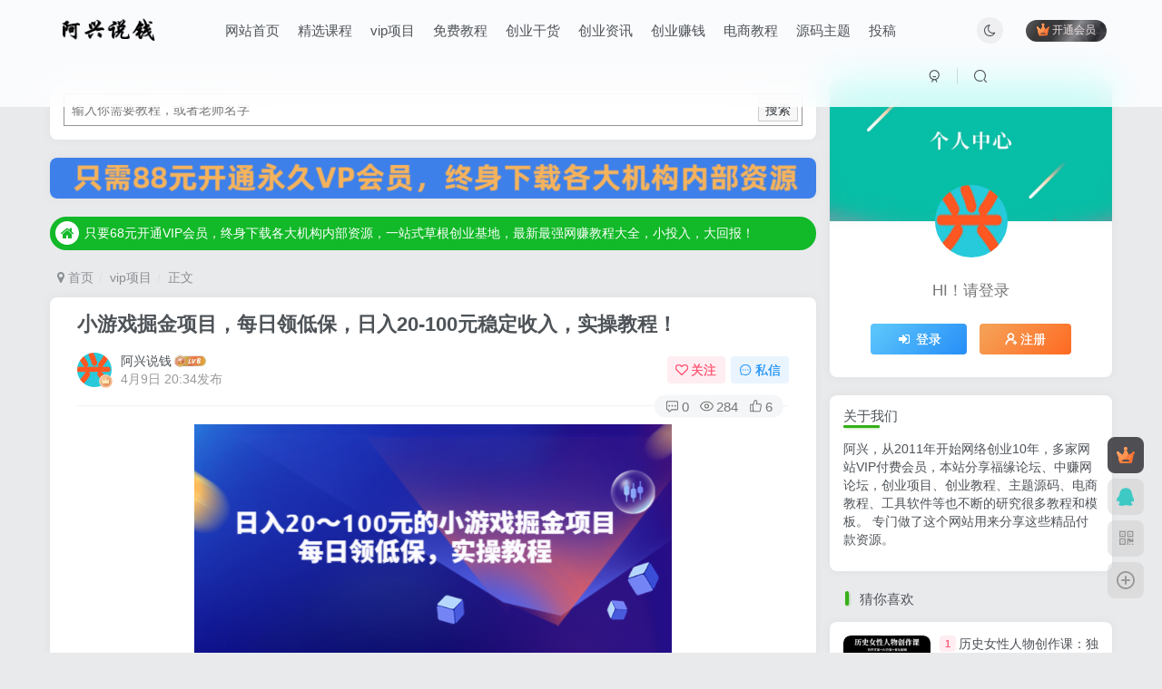

--- FILE ---
content_type: text/html; charset=UTF-8
request_url: https://axing360.com/17953.html
body_size: 26244
content:
<!DOCTYPE HTML>
<html lang="zh-CN">
<head>
	<meta charset="UTF-8">
	<link rel="dns-prefetch" href="//apps.bdimg.com">
	<meta http-equiv="X-UA-Compatible" content="IE=edge,chrome=1">
	<meta name="viewport" content="width=device-width, initial-scale=1.0, user-scalable=0, minimum-scale=1.0, maximum-scale=0.0, viewport-fit=cover">
	<meta http-equiv="Cache-Control" content="no-transform" />
	<meta http-equiv="Cache-Control" content="no-siteapp" />
	<meta name='robots' content='max-image-preview:large' />
<title>小游戏掘金项目，每日领低保，日入20-100元稳定收入，实操教程！-阿兴说钱</title><meta name="keywords" content="vip项目,精选课程">
<meta name="description" content="震撼互网联人吃低保项目 傻式瓜无脑搬砖纯小白福音 单号每天利润20~100批量多号利润更高 无需引流人是就能做手有就能做多劳多得 下至小学生比到99老人年都能学会利润秒到账 课程地址： &nbsp;">
<link rel="canonical" href="https://axing360.com/17953.html" /><link rel='dns-prefetch' href='//s.w.org' />
<link rel='stylesheet' id='wxsync_main_css-css'  href='https://axing360.com/wp-content/plugins/wxsync/libs/wxsync.css?ver=1.0.2' type='text/css' media='screen' />
<link rel='stylesheet' id='wp-block-library-css'  href='https://axing360.com/wp-includes/css/dist/block-library/style.min.css?ver=5.9.1' type='text/css' media='all' />
<style id='global-styles-inline-css' type='text/css'>
body{--wp--preset--color--black: #000000;--wp--preset--color--cyan-bluish-gray: #abb8c3;--wp--preset--color--white: #ffffff;--wp--preset--color--pale-pink: #f78da7;--wp--preset--color--vivid-red: #cf2e2e;--wp--preset--color--luminous-vivid-orange: #ff6900;--wp--preset--color--luminous-vivid-amber: #fcb900;--wp--preset--color--light-green-cyan: #7bdcb5;--wp--preset--color--vivid-green-cyan: #00d084;--wp--preset--color--pale-cyan-blue: #8ed1fc;--wp--preset--color--vivid-cyan-blue: #0693e3;--wp--preset--color--vivid-purple: #9b51e0;--wp--preset--gradient--vivid-cyan-blue-to-vivid-purple: linear-gradient(135deg,rgba(6,147,227,1) 0%,rgb(155,81,224) 100%);--wp--preset--gradient--light-green-cyan-to-vivid-green-cyan: linear-gradient(135deg,rgb(122,220,180) 0%,rgb(0,208,130) 100%);--wp--preset--gradient--luminous-vivid-amber-to-luminous-vivid-orange: linear-gradient(135deg,rgba(252,185,0,1) 0%,rgba(255,105,0,1) 100%);--wp--preset--gradient--luminous-vivid-orange-to-vivid-red: linear-gradient(135deg,rgba(255,105,0,1) 0%,rgb(207,46,46) 100%);--wp--preset--gradient--very-light-gray-to-cyan-bluish-gray: linear-gradient(135deg,rgb(238,238,238) 0%,rgb(169,184,195) 100%);--wp--preset--gradient--cool-to-warm-spectrum: linear-gradient(135deg,rgb(74,234,220) 0%,rgb(151,120,209) 20%,rgb(207,42,186) 40%,rgb(238,44,130) 60%,rgb(251,105,98) 80%,rgb(254,248,76) 100%);--wp--preset--gradient--blush-light-purple: linear-gradient(135deg,rgb(255,206,236) 0%,rgb(152,150,240) 100%);--wp--preset--gradient--blush-bordeaux: linear-gradient(135deg,rgb(254,205,165) 0%,rgb(254,45,45) 50%,rgb(107,0,62) 100%);--wp--preset--gradient--luminous-dusk: linear-gradient(135deg,rgb(255,203,112) 0%,rgb(199,81,192) 50%,rgb(65,88,208) 100%);--wp--preset--gradient--pale-ocean: linear-gradient(135deg,rgb(255,245,203) 0%,rgb(182,227,212) 50%,rgb(51,167,181) 100%);--wp--preset--gradient--electric-grass: linear-gradient(135deg,rgb(202,248,128) 0%,rgb(113,206,126) 100%);--wp--preset--gradient--midnight: linear-gradient(135deg,rgb(2,3,129) 0%,rgb(40,116,252) 100%);--wp--preset--duotone--dark-grayscale: url('#wp-duotone-dark-grayscale');--wp--preset--duotone--grayscale: url('#wp-duotone-grayscale');--wp--preset--duotone--purple-yellow: url('#wp-duotone-purple-yellow');--wp--preset--duotone--blue-red: url('#wp-duotone-blue-red');--wp--preset--duotone--midnight: url('#wp-duotone-midnight');--wp--preset--duotone--magenta-yellow: url('#wp-duotone-magenta-yellow');--wp--preset--duotone--purple-green: url('#wp-duotone-purple-green');--wp--preset--duotone--blue-orange: url('#wp-duotone-blue-orange');--wp--preset--font-size--small: 13px;--wp--preset--font-size--medium: 20px;--wp--preset--font-size--large: 36px;--wp--preset--font-size--x-large: 42px;}.has-black-color{color: var(--wp--preset--color--black) !important;}.has-cyan-bluish-gray-color{color: var(--wp--preset--color--cyan-bluish-gray) !important;}.has-white-color{color: var(--wp--preset--color--white) !important;}.has-pale-pink-color{color: var(--wp--preset--color--pale-pink) !important;}.has-vivid-red-color{color: var(--wp--preset--color--vivid-red) !important;}.has-luminous-vivid-orange-color{color: var(--wp--preset--color--luminous-vivid-orange) !important;}.has-luminous-vivid-amber-color{color: var(--wp--preset--color--luminous-vivid-amber) !important;}.has-light-green-cyan-color{color: var(--wp--preset--color--light-green-cyan) !important;}.has-vivid-green-cyan-color{color: var(--wp--preset--color--vivid-green-cyan) !important;}.has-pale-cyan-blue-color{color: var(--wp--preset--color--pale-cyan-blue) !important;}.has-vivid-cyan-blue-color{color: var(--wp--preset--color--vivid-cyan-blue) !important;}.has-vivid-purple-color{color: var(--wp--preset--color--vivid-purple) !important;}.has-black-background-color{background-color: var(--wp--preset--color--black) !important;}.has-cyan-bluish-gray-background-color{background-color: var(--wp--preset--color--cyan-bluish-gray) !important;}.has-white-background-color{background-color: var(--wp--preset--color--white) !important;}.has-pale-pink-background-color{background-color: var(--wp--preset--color--pale-pink) !important;}.has-vivid-red-background-color{background-color: var(--wp--preset--color--vivid-red) !important;}.has-luminous-vivid-orange-background-color{background-color: var(--wp--preset--color--luminous-vivid-orange) !important;}.has-luminous-vivid-amber-background-color{background-color: var(--wp--preset--color--luminous-vivid-amber) !important;}.has-light-green-cyan-background-color{background-color: var(--wp--preset--color--light-green-cyan) !important;}.has-vivid-green-cyan-background-color{background-color: var(--wp--preset--color--vivid-green-cyan) !important;}.has-pale-cyan-blue-background-color{background-color: var(--wp--preset--color--pale-cyan-blue) !important;}.has-vivid-cyan-blue-background-color{background-color: var(--wp--preset--color--vivid-cyan-blue) !important;}.has-vivid-purple-background-color{background-color: var(--wp--preset--color--vivid-purple) !important;}.has-black-border-color{border-color: var(--wp--preset--color--black) !important;}.has-cyan-bluish-gray-border-color{border-color: var(--wp--preset--color--cyan-bluish-gray) !important;}.has-white-border-color{border-color: var(--wp--preset--color--white) !important;}.has-pale-pink-border-color{border-color: var(--wp--preset--color--pale-pink) !important;}.has-vivid-red-border-color{border-color: var(--wp--preset--color--vivid-red) !important;}.has-luminous-vivid-orange-border-color{border-color: var(--wp--preset--color--luminous-vivid-orange) !important;}.has-luminous-vivid-amber-border-color{border-color: var(--wp--preset--color--luminous-vivid-amber) !important;}.has-light-green-cyan-border-color{border-color: var(--wp--preset--color--light-green-cyan) !important;}.has-vivid-green-cyan-border-color{border-color: var(--wp--preset--color--vivid-green-cyan) !important;}.has-pale-cyan-blue-border-color{border-color: var(--wp--preset--color--pale-cyan-blue) !important;}.has-vivid-cyan-blue-border-color{border-color: var(--wp--preset--color--vivid-cyan-blue) !important;}.has-vivid-purple-border-color{border-color: var(--wp--preset--color--vivid-purple) !important;}.has-vivid-cyan-blue-to-vivid-purple-gradient-background{background: var(--wp--preset--gradient--vivid-cyan-blue-to-vivid-purple) !important;}.has-light-green-cyan-to-vivid-green-cyan-gradient-background{background: var(--wp--preset--gradient--light-green-cyan-to-vivid-green-cyan) !important;}.has-luminous-vivid-amber-to-luminous-vivid-orange-gradient-background{background: var(--wp--preset--gradient--luminous-vivid-amber-to-luminous-vivid-orange) !important;}.has-luminous-vivid-orange-to-vivid-red-gradient-background{background: var(--wp--preset--gradient--luminous-vivid-orange-to-vivid-red) !important;}.has-very-light-gray-to-cyan-bluish-gray-gradient-background{background: var(--wp--preset--gradient--very-light-gray-to-cyan-bluish-gray) !important;}.has-cool-to-warm-spectrum-gradient-background{background: var(--wp--preset--gradient--cool-to-warm-spectrum) !important;}.has-blush-light-purple-gradient-background{background: var(--wp--preset--gradient--blush-light-purple) !important;}.has-blush-bordeaux-gradient-background{background: var(--wp--preset--gradient--blush-bordeaux) !important;}.has-luminous-dusk-gradient-background{background: var(--wp--preset--gradient--luminous-dusk) !important;}.has-pale-ocean-gradient-background{background: var(--wp--preset--gradient--pale-ocean) !important;}.has-electric-grass-gradient-background{background: var(--wp--preset--gradient--electric-grass) !important;}.has-midnight-gradient-background{background: var(--wp--preset--gradient--midnight) !important;}.has-small-font-size{font-size: var(--wp--preset--font-size--small) !important;}.has-medium-font-size{font-size: var(--wp--preset--font-size--medium) !important;}.has-large-font-size{font-size: var(--wp--preset--font-size--large) !important;}.has-x-large-font-size{font-size: var(--wp--preset--font-size--x-large) !important;}
</style>
<link rel='stylesheet' id='_bootstrap-css'  href='https://axing360.com/wp-content/themes/zibll/css/bootstrap.min.css?ver=6.3' type='text/css' media='all' />
<link rel='stylesheet' id='_fontawesome-css'  href='https://axing360.com/wp-content/themes/zibll/css/font-awesome.min.css?ver=6.3' type='text/css' media='all' />
<link rel='stylesheet' id='_main-css'  href='https://axing360.com/wp-content/themes/zibll/css/main.min.css?ver=6.3' type='text/css' media='all' />
<link rel='stylesheet' id='_forums-css'  href='https://axing360.com/wp-content/themes/zibll/inc/functions/bbs/assets/css/main.min.css?ver=6.3' type='text/css' media='all' />
<script type='text/javascript' src='https://axing360.com/wp-content/themes/zibll/js/libs/jquery.min.js?ver=6.3' id='jquery-js'></script>
<link rel='shortcut icon' href='https://axing360.com/wp-content/uploads/2022/01/2c31f315b4f1.png'><link rel='icon' href='https://axing360.com/wp-content/uploads/2022/01/2c31f315b4f1.png'><style>.footer{--footer-bg:linear-gradient(135deg, #4a4b50 10%, #2d2422 100%);--footer-color:var(--muted-2-color);}:root{--theme-color:#36af18;--focus-shadow-color:rgba(54,175,24,.4);--focus-color-opacity1:rgba(54,175,24,.1);--mian-max-width:1200px;}body {background: #e9eaec;}.enlighter-default .enlighter{max-height:400px;overflow-y:auto !important;}.enlighter-toolbar{display:none !important;}@media (max-width:640px) {
		.meta-right .meta-view{
			display: unset !important;
		}
	}</style><meta name='apple-mobile-web-app-title' content='阿兴说钱'><!--[if IE]><script src="https://axing360.com/wp-content/themes/zibll/js/libs/html5.min.js"></script><![endif]-->	</head>
<body class="post-template-default single single-post postid-17953 single-format-standard white-theme nav-fixed site-layout-2">
		    <header class="header header-layout-1">
        <nav class="navbar navbar-top center">
            <div class="container-fluid container-header">
                <div class="navbar-header">
			<div class="navbar-brand"><a class="navbar-logo" href="https://axing360.com" title="金色旋风网赚论坛_中赚网中创网赚教程大全_福缘论坛_阿灿说钱_阿兴说钱优质付费教程和创业项目大全"><img src="https://axing360.com/wp-content/uploads/2022/05/16a01595eddb.png" switch-src="https://axing360.com/wp-content/uploads/2022/05/16a01595eddb.png" alt="金色旋风网赚论坛_中赚网中创网赚教程大全_福缘论坛_阿灿说钱_阿兴说钱优质付费教程和创业项目大全" >
			</a></div>
			<button type="button" data-toggle-class data-target=".mobile-navbar" class="navbar-toggle"><svg class="icon em12" aria-hidden="true" data-viewBox="0 0 1024 1024" viewBox="0 0 1024 1024"><use xlink:href="#icon-menu"></use></svg></button><a class="main-search-btn navbar-toggle" href="javascript:;"><svg class="icon" aria-hidden="true"><use xlink:href="#icon-search"></use></svg></a>
		</div>                <div class="collapse navbar-collapse">
                    <ul class="nav navbar-nav"><li id="menu-item-17" class="menu-item menu-item-type-custom menu-item-object-custom menu-item-home menu-item-17"><a href="https://axing360.com/">网站首页</a></li>
<li id="menu-item-84" class="menu-item menu-item-type-taxonomy menu-item-object-category current-post-ancestor current-menu-parent current-post-parent menu-item-84"><a href="https://axing360.com/jx">精选课程</a></li>
<li id="menu-item-18" class="menu-item menu-item-type-taxonomy menu-item-object-category current-post-ancestor current-menu-parent current-post-parent menu-item-18"><a href="https://axing360.com/vip">vip项目</a></li>
<li id="menu-item-19" class="menu-item menu-item-type-taxonomy menu-item-object-category menu-item-19"><a href="https://axing360.com/mianfei">免费教程</a></li>
<li id="menu-item-20" class="menu-item menu-item-type-taxonomy menu-item-object-category menu-item-20"><a href="https://axing360.com/ganhuo">创业干货</a></li>
<li id="menu-item-21" class="menu-item menu-item-type-taxonomy menu-item-object-category menu-item-21"><a href="https://axing360.com/news">创业资讯</a></li>
<li id="menu-item-22" class="menu-item menu-item-type-taxonomy menu-item-object-category menu-item-22"><a href="https://axing360.com/cyzq">创业赚钱</a></li>
<li id="menu-item-25" class="menu-item menu-item-type-taxonomy menu-item-object-category menu-item-25"><a href="https://axing360.com/dianshang">电商教程</a></li>
<li id="menu-item-24" class="menu-item menu-item-type-taxonomy menu-item-object-category menu-item-24"><a href="https://axing360.com/ymzt">源码主题</a></li>
<li id="menu-item-23" class="menu-item menu-item-type-taxonomy menu-item-object-category menu-item-23"><a href="https://axing360.com/tg">投稿</a></li>
</ul><div class="navbar-form navbar-right hide show-nav-but" style="margin-right:-20px;"><a data-toggle-class data-target=".nav.navbar-nav" href="javascript:;" class="but"><svg class="" aria-hidden="true" data-viewBox="0 0 1024 1024" viewBox="0 0 1024 1024"><use xlink:href="#icon-menu_2"></use></svg></a></div><div class="navbar-form navbar-right navbar-but"><span class="hover-show inline-block"><a class="signin-loader but jb-red radius payvip-icon ml10" href="javascript:;"><svg class="em12 mr3" aria-hidden="true" data-viewBox="0 0 1024 1024" viewBox="0 0 1024 1024"><use xlink:href="#icon-vip_1"></use></svg>开通会员</a><div class="sub-menu hover-show-con sub-vip-card"><div class="vip-card pointer level-1 vip-theme1 signin-loader" vip-level="1">
    <div class="abs-center vip-baicon"><img  class="lazyload img-icon " src="https://axing360.com/wp-content/themes/zibll/img/thumbnail-null.svg" data-src="https://axing360.com/wp-content/themes/zibll/img/vip-1.svg" title="永久VIP会员" alt="永久VIP会员"></div><div class="vip-img abs-right"><img  class="lazyload img-icon " src="https://axing360.com/wp-content/themes/zibll/img/thumbnail-null.svg" data-src="https://axing360.com/wp-content/themes/zibll/img/vip-1.svg" title="永久VIP会员" alt="永久VIP会员"></div><div class="relative"><div class="vip-name mb10"><span class="mr6"><img  class="lazyload img-icon " src="https://axing360.com/wp-content/themes/zibll/img/thumbnail-null.svg" data-src="https://axing360.com/wp-content/themes/zibll/img/vip-1.svg" title="永久VIP会员" alt="永久VIP会员"></span>开通永久VIP会员</div><ul class="mb10 relative"><li>购买后不支持退款</li>
<li>VIP权益仅适用于本站</li>
<li>欢迎与站长联系</li></ul><a class="but jb-blue radius payvip-button" href="javascript:;">开通永久VIP会员</a></div>
    </div><div class="vip-card pointer level-2 vip-theme2 signin-loader" vip-level="2">
    <div class="abs-center vip-baicon"><img  class="lazyload img-icon " src="https://axing360.com/wp-content/themes/zibll/img/thumbnail-null.svg" data-src="https://axing360.com/wp-content/themes/zibll/img/vip-2.svg" title="年度VIP会员" alt="年度VIP会员"></div><div class="vip-img abs-right"><img  class="lazyload img-icon " src="https://axing360.com/wp-content/themes/zibll/img/thumbnail-null.svg" data-src="https://axing360.com/wp-content/themes/zibll/img/vip-2.svg" title="年度VIP会员" alt="年度VIP会员"></div><div class="relative"><div class="vip-name mb10"><span class="mr6"><img  class="lazyload img-icon " src="https://axing360.com/wp-content/themes/zibll/img/thumbnail-null.svg" data-src="https://axing360.com/wp-content/themes/zibll/img/vip-2.svg" title="年度VIP会员" alt="年度VIP会员"></span>开通年度VIP会员</div><ul class="mb10 relative"><li>购买后不支持退款</li>
<li>VIP权益仅适用于本站</li>
<li>欢迎与站长联系</li></ul><a class="but jb-blue radius payvip-button" href="javascript:;">开通年度VIP会员</a></div>
    </div></div></span></div><div class="navbar-form navbar-right"><a href="javascript:;" class="toggle-theme toggle-radius"><i class="fa fa-toggle-theme"></i></a></div><div class="navbar-form navbar-right">
					<ul class="list-inline splitters relative">
						<li><a href="javascript:;" class="btn signin-loader"><svg class="icon" aria-hidden="true" data-viewBox="50 0 924 924" viewBox="50 0 924 924"><use xlink:href="#icon-user"></use></svg></a>
							<ul class="sub-menu">
							<div class="padding-10"><div class="sub-user-box"><div class="text-center"><div><a class="em09 signin-loader but jb-red radius4 payvip-icon btn-block mt10" href="javascript:;"><svg class="em12 mr10" aria-hidden="true" data-viewBox="0 0 1024 1024" viewBox="0 0 1024 1024"><use xlink:href="#icon-vip_1"></use></svg>开通会员 尊享会员权益</a></div><div class="flex jsa header-user-href"><a href="javascript:;" class="signin-loader"><div class="badg mb6 toggle-radius c-blue"><svg class="icon" aria-hidden="true" data-viewBox="50 0 924 924" viewBox="50 0 924 924"><use xlink:href="#icon-user"></use></svg></div><div class="c-blue">登录</div></a><a href="javascript:;" class="signup-loader"><div class="badg mb6 toggle-radius c-green"><svg class="icon" aria-hidden="true"><use xlink:href="#icon-signup"></use></svg></div><div class="c-green">注册</div></a><a target="_blank" href="https://axing360.com/user-sign?tab=resetpassword&redirect_to=https://axing360.com/17953.html"><div class="badg mb6 toggle-radius c-purple"><svg class="icon" aria-hidden="true"><use xlink:href="#icon-user_rp"></use></svg></div><div class="c-purple">找回密码</div></a></div></div></div></div>
							</ul>
						</li><li class="relative"><a class="main-search-btn btn nav-search-btn" href="javascript:;"><svg class="icon" aria-hidden="true"><use xlink:href="#icon-search"></use></svg></a></li>
					</ul>
				</div>                </div>
            </div>
        </nav>
    </header>

    <div class="mobile-header">
        <nav mini-touch="mobile-nav" touch-direction="left" class="mobile-navbar visible-xs-block scroll-y mini-scrollbar left">
            <a href="javascript:;" class="toggle-theme toggle-radius"><i class="fa fa-toggle-theme"></i></a><ul class="mobile-menus theme-box"><li class="menu-item menu-item-type-custom menu-item-object-custom menu-item-home menu-item-17"><a href="https://axing360.com/">网站首页</a></li>
<li class="menu-item menu-item-type-taxonomy menu-item-object-category current-post-ancestor current-menu-parent current-post-parent menu-item-84"><a href="https://axing360.com/jx">精选课程</a></li>
<li class="menu-item menu-item-type-taxonomy menu-item-object-category current-post-ancestor current-menu-parent current-post-parent menu-item-18"><a href="https://axing360.com/vip">vip项目</a></li>
<li class="menu-item menu-item-type-taxonomy menu-item-object-category menu-item-19"><a href="https://axing360.com/mianfei">免费教程</a></li>
<li class="menu-item menu-item-type-taxonomy menu-item-object-category menu-item-20"><a href="https://axing360.com/ganhuo">创业干货</a></li>
<li class="menu-item menu-item-type-taxonomy menu-item-object-category menu-item-21"><a href="https://axing360.com/news">创业资讯</a></li>
<li class="menu-item menu-item-type-taxonomy menu-item-object-category menu-item-22"><a href="https://axing360.com/cyzq">创业赚钱</a></li>
<li class="menu-item menu-item-type-taxonomy menu-item-object-category menu-item-25"><a href="https://axing360.com/dianshang">电商教程</a></li>
<li class="menu-item menu-item-type-taxonomy menu-item-object-category menu-item-24"><a href="https://axing360.com/ymzt">源码主题</a></li>
<li class="menu-item menu-item-type-taxonomy menu-item-object-category menu-item-23"><a href="https://axing360.com/tg">投稿</a></li>
</ul><div class="sub-user-box"><div class="text-center"><div><a class="em09 signin-loader but jb-red radius4 payvip-icon btn-block mt10" href="javascript:;"><svg class="em12 mr10" aria-hidden="true" data-viewBox="0 0 1024 1024" viewBox="0 0 1024 1024"><use xlink:href="#icon-vip_1"></use></svg>开通会员 尊享会员权益</a></div><div class="flex jsa header-user-href"><a href="javascript:;" class="signin-loader"><div class="badg mb6 toggle-radius c-blue"><svg class="icon" aria-hidden="true" data-viewBox="50 0 924 924" viewBox="50 0 924 924"><use xlink:href="#icon-user"></use></svg></div><div class="c-blue">登录</div></a><a href="javascript:;" class="signup-loader"><div class="badg mb6 toggle-radius c-green"><svg class="icon" aria-hidden="true"><use xlink:href="#icon-signup"></use></svg></div><div class="c-green">注册</div></a><a target="_blank" href="https://axing360.com/user-sign?tab=resetpassword&redirect_to=https://axing360.com/17953.html"><div class="badg mb6 toggle-radius c-purple"><svg class="icon" aria-hidden="true"><use xlink:href="#icon-user_rp"></use></svg></div><div class="c-purple">找回密码</div></a></div></div></div><div class="mobile-nav-widget"></div>        </nav>
        <div class="fixed-body" data-close=".mobile-navbar"></div>
    </div>
    <div class="container fluid-widget"></div><main role="main" class="container">
    <div class="content-wrap">
        <div class="content-layout">
            <div class="zib-widget widget_block widget_search"><form role="search" method="get" action="https://axing360.com/" class="wp-block-search__button-inside wp-block-search__text-button alignleft wp-block-search"><label for="wp-block-search__input-1" class="wp-block-search__label screen-reader-text">搜索</label><div class="wp-block-search__inside-wrapper " ><input type="search" id="wp-block-search__input-1" class="wp-block-search__input " name="s" value="" placeholder="输入你需要教程，或者老师名字"  required /><button type="submit" class="wp-block-search__button " >搜索</button></div></form></div><div class="zib-widget widget_media_image"><a href="https://axing360.com/vipjj"><img width="1048" height="57" src="https://axing360.com/wp-content/uploads/2022/05/ece3665443ad.png" class="image wp-image-4320  attachment-full size-full" alt="" loading="lazy" style="max-width: 100%; height: auto;" srcset="https://axing360.com/wp-content/uploads/2022/05/ece3665443ad.png 1048w, https://axing360.com/wp-content/uploads/2022/05/ece3665443ad-300x16.png 300w, https://axing360.com/wp-content/uploads/2022/05/ece3665443ad-1024x56.png 1024w, https://axing360.com/wp-content/uploads/2022/05/ece3665443ad-768x42.png 768w" sizes="(max-width: 1048px) 100vw, 1048px" /></a></div><div data-affix="true" class="theme-box"><div class="swiper-bulletin  b-green sbg radius"><div class="new-swiper"  data-interval="5000" data-direction="vertical" data-loop="true" data-autoplay="1">
            <div class="swiper-wrapper"><div class="swiper-slide  notice-slide">
            <a class="text-ellipsis" href="https://axing360.com/vipjj"><div class="relative bulletin-icon mr6"><i class="abs-center fa fa-home"></i></div>只要68元开通VIP会员，终身下载各大机构内部资源，一站式草根创业基地，最新最强网赚教程大全，小投入，大回报！</a>
            </div></div>
            </div></div></div>
	<ul class="breadcrumb">
		<li><a href="https://axing360.com"><i class="fa fa-map-marker"></i> 首页</a></li><li>
		<a href="https://axing360.com/vip">vip项目</a> </li><li> 正文</li></ul><article class="article main-bg theme-box box-body radius8 main-shadow"><div class="article-header theme-box clearfix relative"><h1 class="article-title"> <a href="https://axing360.com/17953.html">小游戏掘金项目，每日领低保，日入20-100元稳定收入，实操教程！</a></h1><div class="article-avatar"><div class="user-info flex ac article-avatar"><a href="https://axing360.com/author/1"><span class="avatar-img"><img alt="阿兴说钱的头像-阿兴说钱" src="https://axing360.com/wp-content/uploads/2022/01/2c31f315b4f1-1.png" data-src="//axing360.com/wp-content/uploads/2022/01/2c31f315b4f1.png" class="lazyload avatar avatar-id-1"><img class="lazyload avatar-badge" src="https://axing360.com/wp-content/themes/zibll/img/thumbnail.svg" data-src="https://axing360.com/wp-content/themes/zibll/img/vip-1.svg" data-toggle="tooltip" title="永久VIP会员" alt="永久VIP会员"></span></a><div class="user-right flex flex1 ac jsb ml10"><div class="flex1"><name class="flex ac flex1"><a class="display-name text-ellipsis " href="https://axing360.com/author/1">阿兴说钱</a><img  class="lazyload img-icon ml3" src="https://axing360.com/wp-content/themes/zibll/img/thumbnail-null.svg" data-src="https://axing360.com/wp-content/themes/zibll/img/user-level-6.png" data-toggle="tooltip" title="LV6" alt="LV6"></name><div class="px12-sm muted-2-color text-ellipsis"><span data-toggle="tooltip" data-placement="bottom" title="2023年04月09日 20:34发布">4月9日 20:34发布</span></div></div><div class="flex0 user-action"><a href="javascript:;" class="px12-sm ml10 follow but c-red signin-loader" data-pid="1"><count><i class="fa fa-heart-o mr3" aria-hidden="true"></i>关注</count></a><a class="signin-loader ml6 but c-blue px12-sm" href="javascript:;"><svg class="icon" aria-hidden="true"><use xlink:href="#icon-private"></use></svg>私信</a></div></div></div><div class="relative"><i class="line-form-line"></i><div class="flex ac single-metabox abs-right"><div class="post-metas"><item class="meta-comm"><a data-toggle="tooltip" title="去评论" href="javascript:(scrollTo('#comments',-50));"><svg class="icon" aria-hidden="true"><use xlink:href="#icon-comment"></use></svg>0</a></item><item class="meta-view"><svg class="icon" aria-hidden="true"><use xlink:href="#icon-view"></use></svg>284</item><item class="meta-like"><svg class="icon" aria-hidden="true"><use xlink:href="#icon-like"></use></svg>6</item></div><div class="clearfix ml6"></div></div></div></div></div>    <div class="article-content">
                        <div class="theme-box wp-posts-content">
            <p><img alt="图片[1]-小游戏掘金项目，每日领低保，日入20-100元稳定收入，实操教程！-阿兴说钱" src="https://axing360.com/wp-content/uploads/2023/04/3e50e703c853.png"  /></p>
<p>震撼互网联人吃低保项目</p>
<p>傻式瓜无脑搬砖纯小白福音</p>
<p>单号每天利润20~100批量多号利润更高</p>
<p>无需引流人是就能做手有就能做多劳多得</p>
<p>下至小学生比到99老人年都能学会利润秒到账</p>
<p><span style="color: #ff0000;"><strong>课程地址：</strong></span></p>
<div class="tinymce-hide" contenteditable="false">
<p class="hide-before"><div class="hidden-box"><a class="hidden-text" href="javascript:(scrollTo('#posts-pay',-120));"><i class="fa fa-exclamation-circle"></i>&nbsp;&nbsp;此处内容已隐藏，请付费后查看</a></div></p>
</div>
<p>&nbsp;</p>
                    </div>
        <div class="zib-widget pay-box  order-type-1" id="posts-pay"><div class="flex pay-flexbox"><div class="flex0 relative mr20 hide-sm pay-thumb"><div class="graphic"><img src="https://axing360.com/wp-content/themes/zibll/img/thumbnail.svg" data-src="https://axing360.com/wp-content/uploads/2023/04/3e50e703c853.png" alt="小游戏掘金项目，每日领低保，日入20-100元稳定收入，实操教程！-阿兴说钱" class="lazyload fit-cover"><div class="abs-center text-center left-bottom"></div></div></div><div class="flex1 flex xx jsb"><dt class="text-ellipsis pay-title"style="padding-right: 48px;">小游戏掘金项目，每日领低保，日入20-100元稳定收入，实操教程！</dt><div class="mt6 em09 muted-2-color">此内容为付费阅读，请付费后查看</div><div class="price-box"><div class="c-red"><b class="em3x"><span class="pay-mark">R币</span>9.98</b><div class="inline-block ml10 text-left"><badge><i class="fa fa-fw fa-bolt"></i> 限时特惠</badge><br/><span class="original-price" title="原价 99.8"><span class="pay-mark">R币</span>99.8</span></div></div></div><div><span class="but-group"><span href="javascript:;" class="but vip-price  signin-loader" vip-level="1" data-toggle="tooltip" title="开通永久VIP会员"><svg class="mr3" aria-hidden="true" data-viewBox="0 0 1024 1024" viewBox="0 0 1024 1024"><use xlink:href="#icon-vip_1"></use></svg>永久VIP会员<span class="em12">免费</span></span><span href="javascript:;" class="but vip-price  signin-loader" vip-level="2" data-toggle="tooltip" title="开通年度VIP会员"><svg class="mr3" aria-hidden="true" data-viewBox="0 0 1024 1024" viewBox="0 0 1024 1024"><use xlink:href="#icon-vip_2"></use></svg>年度VIP会员<span class="em12">免费</span></span></span></div><div class="text-right mt10"><a data-class="modal-mini" mobile-bottom="true" data-height="330" data-remote="https://axing360.com/wp-admin/admin-ajax.php?action=pay_cashier_modal&#038;id=17953" class="cashier-link but jb-red" href="javascript:;" data-toggle="RefreshModal">立即购买</a><div class="pay-extra-hide px12 mt6" style="font-size:12px;">您当前未登录！建议登陆后购买，可保存购买订单</div></div></div></div><div class="pay-details"><span style="color: #000000"><strong><span style="color: #000000">单个教程无需登录，可以直接购买；开通会员</span><span style="color: #ff00ff">年费68、终身88元</span>，全站资源免费下载 <span style="color: #ff00ff"><a style="color: #ff00ff" href="https://axing360.com/user-sign?tab=signup">点此注册</a></span>！</strong></span></div><div class="pay-tag abs-center"><i class="fa fa-book mr3"></i>付费阅读</div><badge class="img-badge hot jb-blue px12">已售 244</badge></div><div class="em09 muted-3-color"><div><span>©</span> 版权声明</div><div class="posts-copyright">文章版权归作者所有，未经允许请勿转载。</div></div><div class="text-center theme-box muted-3-color box-body separator em09">THE END</div><div class="theme-box article-tags"><a class="but ml6 radius c-blue" title="查看更多分类文章" href="https://axing360.com/vip"><i class="fa fa-folder-open-o" aria-hidden="true"></i>vip项目</a><a class="but ml6 radius c-yellow" title="查看更多分类文章" href="https://axing360.com/jx"><i class="fa fa-folder-open-o" aria-hidden="true"></i>精选课程</a><br></div>    </div>
    <div class="text-center muted-3-color box-body em09">喜欢就支持一下吧</div><div class="text-center post-actions"><a href="javascript:;" data-action="like" class="action action-like" data-pid="17953"><svg class="icon" aria-hidden="true"><use xlink:href="#icon-like"></use></svg><text>点赞</text><count>6</count></a><span class="hover-show dropup action action-share">
        <svg class="icon" aria-hidden="true"><use xlink:href="#icon-share"></use></svg><text>分享</text><div class="zib-widget hover-show-con share-button dropdown-menu"><div><a class="share-btn qzone"  target="_blank" title="QQ空间" href="https://sns.qzone.qq.com/cgi-bin/qzshare/cgi_qzshare_onekey?url=https://axing360.com/17953.html&#38;title=小游戏掘金项目，每日领低保，日入20-100元稳定收入，实操教程！-阿兴说钱&#38;pics=https://axing360.com/wp-content/uploads/2023/04/3e50e703c853.png&#38;summary=震撼互网联人吃低保项目 傻式瓜无脑搬砖纯小白福音 单号每天利润20~100批量多号利润更高 无需引流人是就能做手有就能做多劳多得 下至小学生比到99老人年都能学会利润秒到账 课程地址： &nbsp;"><icon><svg class="icon" aria-hidden="true"><use xlink:href="#icon-qzone-color"></use></svg></icon><text>QQ空间<text></a><a class="share-btn weibo"  target="_blank" title="微博" href="https://service.weibo.com/share/share.php?url=https://axing360.com/17953.html&#38;title=小游戏掘金项目，每日领低保，日入20-100元稳定收入，实操教程！-阿兴说钱&#38;pic=https://axing360.com/wp-content/uploads/2023/04/3e50e703c853.png&#38;searchPic=false"><icon><svg class="icon" aria-hidden="true"><use xlink:href="#icon-weibo-color"></use></svg></icon><text>微博<text></a><a class="share-btn qq"  target="_blank" title="QQ好友" href="https://connect.qq.com/widget/shareqq/index.html?url=https://axing360.com/17953.html&#38;title=小游戏掘金项目，每日领低保，日入20-100元稳定收入，实操教程！-阿兴说钱&#38;pics=https://axing360.com/wp-content/uploads/2023/04/3e50e703c853.png&#38;desc=震撼互网联人吃低保项目 傻式瓜无脑搬砖纯小白福音 单号每天利润20~100批量多号利润更高 无需引流人是就能做手有就能做多劳多得 下至小学生比到99老人年都能学会利润秒到账 课程地址： &nbsp;"><icon><svg class="icon" aria-hidden="true"><use xlink:href="#icon-qq-color"></use></svg></icon><text>QQ好友<text></a><a class="share-btn poster" poster-share="17953" title="海报分享" href="javascript:;"><icon><svg class="icon" aria-hidden="true"><use xlink:href="#icon-poster-color"></use></svg></icon><text>海报分享<text></a><a class="share-btn copy" data-clipboard-text="https://axing360.com/17953.html" data-clipboard-tag="链接" title="复制链接" href="javascript:;"><icon><svg class="icon" aria-hidden="true"><use xlink:href="#icon-copy-color"></use></svg></icon><text>复制链接<text></a></div></div></span><a href="javascript:;" class="action action-favorite signin-loader" data-pid="17953"><svg class="icon" aria-hidden="true"><use xlink:href="#icon-favorite"></use></svg><text>收藏</text><count></count></a></div></article><div class="user-card zib-widget author">
        <div class="card-content mt10 relative">
            <div class="user-content">
                
                <div class="user-avatar"><a href="https://axing360.com/author/1"><span class="avatar-img avatar-lg"><img alt="阿兴说钱的头像-阿兴说钱" src="https://axing360.com/wp-content/uploads/2022/01/2c31f315b4f1-1.png" data-src="//axing360.com/wp-content/uploads/2022/01/2c31f315b4f1.png" class="lazyload avatar avatar-id-1"><img class="lazyload avatar-badge" src="https://axing360.com/wp-content/themes/zibll/img/thumbnail.svg" data-src="https://axing360.com/wp-content/themes/zibll/img/vip-1.svg" data-toggle="tooltip" title="永久VIP会员" alt="永久VIP会员"></span></a></div>
                <div class="user-info mt20 mb10">
                    <div class="user-name flex jc"><name class="flex1 flex ac"><a class="display-name text-ellipsis " href="https://axing360.com/author/1">阿兴说钱</a><img  class="lazyload img-icon ml3" src="https://axing360.com/wp-content/themes/zibll/img/thumbnail-null.svg" data-src="https://axing360.com/wp-content/themes/zibll/img/user-level-6.png" data-toggle="tooltip" title="LV6" alt="LV6"><a href="javascript:;" class="focus-color ml10 follow flex0 signin-loader" data-pid="1"><count><i class="fa fa-heart-o mr3" aria-hidden="true"></i>关注</count></a></name></div>
                    <div class="author-tag mt10 mini-scrollbar"><a class="but c-blue-2 tag-forum-post" data-toggle="tooltip" title="共0篇帖子" href="https://axing360.com/author/1?tab=forum"><svg class="icon" aria-hidden="true"><use xlink:href="#icon-posts"></use></svg>0</a><a class="but c-blue tag-posts" data-toggle="tooltip" title="共1.4W+篇文章" href="https://axing360.com/author/1"><svg class="icon" aria-hidden="true"><use xlink:href="#icon-post"></use></svg>1.4W+</a><a class="but c-green tag-comment" data-toggle="tooltip" title="共0条评论" href="https://axing360.com/author/1?tab=comment"><svg class="icon" aria-hidden="true"><use xlink:href="#icon-comment"></use></svg>0</a><a class="but c-yellow tag-follow" data-toggle="tooltip" title="共138个粉丝" href="https://axing360.com/author/1?tab=follow"><i class="fa fa-heart em09"></i>138</a><span class="badg c-red tag-view" data-toggle="tooltip" title="人气值 1904W+"><svg class="icon" aria-hidden="true"><use xlink:href="#icon-hot"></use></svg>1904W+</span></div>
                    <div class="user-desc mt10 muted-2-color em09">思维懒惰穷三代 ,  行为懒惰毁一生 !</div>
                    
                </div>
            </div>
            <div class="swiper-container more-posts swiper-scroll"><div class="swiper-wrapper"><div class="swiper-slide mr10"><a href="https://axing360.com/553.html"><div class="graphic hover-zoom-img em09 style-3" style="padding-bottom: 70%!important;"><img class="lazyload fit-cover"  alt="2022Tiktok从小白到精英实操，0-1保姆级实操全程无忧，多种变现赚钱方式-阿兴说钱" data-src="https://axing360.com/wp-content/uploads/2022/02/d8fef7f876f8.jpg" src="https://axing360.com/wp-content/themes/zibll/img/thumbnail.svg"><div class="abs-center left-bottom graphic-text text-ellipsis">2022Tiktok从小白到精英实操，0-1保姆级实操全程无忧，多种变现赚钱方式</div><div class="abs-center left-bottom graphic-text"><div class="em09 opacity8">2022Tiktok从小白到精英实操，0-1保姆级实操全程无忧，多种变现赚钱...</div><div class="px12 opacity8 mt6"><item>2月16日 21:12</item><item class="pull-right"><svg class="icon" aria-hidden="true"><use xlink:href="#icon-view"></use></svg> 96.6W+</item></div></div></div></a></div><div class="swiper-slide mr10"><a href="https://axing360.com/501.html"><div class="graphic hover-zoom-img em09 style-3" style="padding-bottom: 70%!important;"><img class="lazyload fit-cover"  alt="微头条副业赚钱教程，项目单号单天做到50-100+收益-阿兴说钱" data-src="https://axing360.com/wp-content/uploads/2022/02/65d2491e10e1.jpg" src="https://axing360.com/wp-content/themes/zibll/img/thumbnail.svg"><div class="abs-center left-bottom graphic-text text-ellipsis">微头条副业赚钱教程，项目单号单天做到50-100+收益</div><div class="abs-center left-bottom graphic-text"><div class="em09 opacity8">微头条副业赚钱教程，项目单号单天做到50-100+收益</div><div class="px12 opacity8 mt6"><item>2月11日 20:45</item><item class="pull-right"><svg class="icon" aria-hidden="true"><use xlink:href="#icon-view"></use></svg> 95.7W+</item></div></div></div></a></div><div class="swiper-slide mr10"><a href="https://axing360.com/492.html"><div class="graphic hover-zoom-img em09 style-3" style="padding-bottom: 70%!important;"><img class="lazyload fit-cover"  alt="2022年虚拟项目实战指南，新手从0打造月入上万店铺【视频课程】-阿兴说钱" data-src="https://axing360.com/wp-content/uploads/2022/02/2f59d2b24f44.jpg" src="https://axing360.com/wp-content/themes/zibll/img/thumbnail.svg"><div class="abs-center left-bottom graphic-text text-ellipsis">2022年虚拟项目实战指南，新手从0打造月入上万店铺【视频课程】</div><div class="abs-center left-bottom graphic-text"><div class="em09 opacity8">2022年虚拟项目实战指南，新手从0打造月入上万店铺【视频课程】</div><div class="px12 opacity8 mt6"><item>2月11日 20:38</item><item class="pull-right"><svg class="icon" aria-hidden="true"><use xlink:href="#icon-view"></use></svg> 87.7W+</item></div></div></div></a></div><div class="swiper-slide mr10"><a href="https://axing360.com/447.html"><div class="graphic hover-zoom-img em09 style-3" style="padding-bottom: 70%!important;"><img class="lazyload fit-cover"  alt="掌握100个实用剪辑方法，让你的视频加速上热门-阿兴说钱" data-src="https://axing360.com/wp-content/uploads/2022/02/ac72bfb3442b.jpg" src="https://axing360.com/wp-content/themes/zibll/img/thumbnail.svg"><div class="abs-center left-bottom graphic-text text-ellipsis">掌握100个实用剪辑方法，让你的视频加速上热门</div><div class="abs-center left-bottom graphic-text"><div class="em09 opacity8">掌握100个实用剪辑方法，让你的视频加速上热门</div><div class="px12 opacity8 mt6"><item>2月8日 19:13</item><item class="pull-right"><svg class="icon" aria-hidden="true"><use xlink:href="#icon-view"></use></svg> 86.7W+</item></div></div></div></a></div><div class="swiper-slide mr10"><a href="https://axing360.com/495.html"><div class="graphic hover-zoom-img em09 style-3" style="padding-bottom: 70%!important;"><img class="lazyload fit-cover"  alt="忠余网创《百战奇略》第二法：零基础带你识破赚钱项目共生-阿兴说钱" data-src="https://axing360.com/wp-content/uploads/2022/02/868d7aeac2bd.jpg" src="https://axing360.com/wp-content/themes/zibll/img/thumbnail.svg"><div class="abs-center left-bottom graphic-text text-ellipsis">忠余网创《百战奇略》第二法：零基础带你识破赚钱项目共生</div><div class="abs-center left-bottom graphic-text"><div class="em09 opacity8">忠余网创《百战奇略》第二法：零基础带你识破赚钱项目共生</div><div class="px12 opacity8 mt6"><item>2月11日 20:40</item><item class="pull-right"><svg class="icon" aria-hidden="true"><use xlink:href="#icon-view"></use></svg> 69.5W+</item></div></div></div></a></div><div class="swiper-slide mr10"><a href="https://axing360.com/505.html"><div class="graphic hover-zoom-img em09 style-3" style="padding-bottom: 70%!important;"><img class="lazyload fit-cover"  alt="无人直播小游戏推广项目玩法详解，每天播几场，轻松月入一万+-阿兴说钱" data-src="https://axing360.com/wp-content/uploads/2022/02/4d0b31e99dff.png" src="https://axing360.com/wp-content/themes/zibll/img/thumbnail.svg"><div class="abs-center left-bottom graphic-text text-ellipsis">无人直播小游戏推广项目玩法详解，每天播几场，轻松月入一万+</div><div class="abs-center left-bottom graphic-text"><div class="em09 opacity8">无人直播小游戏推广项目玩法详解，每天播几场，轻松月入一万+</div><div class="px12 opacity8 mt6"><item>2月13日 20:22</item><item class="pull-right"><svg class="icon" aria-hidden="true"><use xlink:href="#icon-view"></use></svg> 69.1W+</item></div></div></div></a></div></div><div class="swiper-button-prev"></div><div class="swiper-button-next"></div></div>
        </div>
    </div>    <div class="theme-box" style="height:99px">
        <nav class="article-nav">
            <div class="main-bg box-body radius8 main-shadow">
                <a href="https://axing360.com/17945.html">
                    <p class="muted-2-color"><i class="fa fa-angle-left em12"></i><i class="fa fa-angle-left em12 mr6"></i>上一篇</p>
                    <div class="text-ellipsis-2">
                        拼多多实操运营课：拒绝口嗨，全后台实操演示，花的少，赚得多，爆款更简单                    </div>
                </a>
            </div>
            <div class="main-bg box-body radius8 main-shadow">
                <a href="https://axing360.com/17956.html">
                    <p class="muted-2-color">下一篇<i class="fa fa-angle-right em12 ml6"></i><i class="fa fa-angle-right em12"></i></p>
                    <div class="text-ellipsis-2">
                        拼多多0基础起店教程：基础公式，流量入口，爆单，SKU布局，推广必学等等                    </div>
                </a>
            </div>
        </nav>
    </div>
<div class="theme-box relates relates-thumb">
            <div class="box-body notop">
                <div class="title-theme">相关推荐</div>
            </div><div class="zib-widget"><div class="swiper-container swiper-scroll"><div class="swiper-wrapper"><div class="swiper-slide mr10"><a href="https://axing360.com/553.html"><div class="graphic hover-zoom-img mb10 style-3" style="padding-bottom: 70%!important;"><img class="lazyload fit-cover"  alt="2022Tiktok从小白到精英实操，0-1保姆级实操全程无忧，多种变现赚钱方式-阿兴说钱" data-src="https://axing360.com/wp-content/uploads/2022/02/d8fef7f876f8.jpg" src="https://axing360.com/wp-content/themes/zibll/img/thumbnail.svg"><div class="abs-center left-bottom graphic-text text-ellipsis">2022Tiktok从小白到精英实操，0-1保姆级实操全程无忧，多种变现赚钱方式</div><div class="abs-center left-bottom graphic-text"><div class="em09 opacity8">2022Tiktok从小白到精英实操，0-1保姆级实操全程无忧，多种变现赚钱方式</div><div class="px12 opacity8 mt6"><item>2月16日 21:12</item><item class="pull-right"><svg class="icon" aria-hidden="true"><use xlink:href="#icon-view"></use></svg> 96.6W+</item></div></div></div></a></div><div class="swiper-slide mr10"><a href="https://axing360.com/501.html"><div class="graphic hover-zoom-img mb10 style-3" style="padding-bottom: 70%!important;"><img class="lazyload fit-cover"  alt="微头条副业赚钱教程，项目单号单天做到50-100+收益-阿兴说钱" data-src="https://axing360.com/wp-content/uploads/2022/02/65d2491e10e1.jpg" src="https://axing360.com/wp-content/themes/zibll/img/thumbnail.svg"><div class="abs-center left-bottom graphic-text text-ellipsis">微头条副业赚钱教程，项目单号单天做到50-100+收益</div><div class="abs-center left-bottom graphic-text"><div class="em09 opacity8">微头条副业赚钱教程，项目单号单天做到50-100+收益</div><div class="px12 opacity8 mt6"><item>2月11日 20:45</item><item class="pull-right"><svg class="icon" aria-hidden="true"><use xlink:href="#icon-view"></use></svg> 95.7W+</item></div></div></div></a></div><div class="swiper-slide mr10"><a href="https://axing360.com/492.html"><div class="graphic hover-zoom-img mb10 style-3" style="padding-bottom: 70%!important;"><img class="lazyload fit-cover"  alt="2022年虚拟项目实战指南，新手从0打造月入上万店铺【视频课程】-阿兴说钱" data-src="https://axing360.com/wp-content/uploads/2022/02/2f59d2b24f44.jpg" src="https://axing360.com/wp-content/themes/zibll/img/thumbnail.svg"><div class="abs-center left-bottom graphic-text text-ellipsis">2022年虚拟项目实战指南，新手从0打造月入上万店铺【视频课程】</div><div class="abs-center left-bottom graphic-text"><div class="em09 opacity8">2022年虚拟项目实战指南，新手从0打造月入上万店铺【视频课程】</div><div class="px12 opacity8 mt6"><item>2月11日 20:38</item><item class="pull-right"><svg class="icon" aria-hidden="true"><use xlink:href="#icon-view"></use></svg> 87.7W+</item></div></div></div></a></div><div class="swiper-slide mr10"><a href="https://axing360.com/447.html"><div class="graphic hover-zoom-img mb10 style-3" style="padding-bottom: 70%!important;"><img class="lazyload fit-cover"  alt="掌握100个实用剪辑方法，让你的视频加速上热门-阿兴说钱" data-src="https://axing360.com/wp-content/uploads/2022/02/ac72bfb3442b.jpg" src="https://axing360.com/wp-content/themes/zibll/img/thumbnail.svg"><div class="abs-center left-bottom graphic-text text-ellipsis">掌握100个实用剪辑方法，让你的视频加速上热门</div><div class="abs-center left-bottom graphic-text"><div class="em09 opacity8">掌握100个实用剪辑方法，让你的视频加速上热门</div><div class="px12 opacity8 mt6"><item>2月8日 19:13</item><item class="pull-right"><svg class="icon" aria-hidden="true"><use xlink:href="#icon-view"></use></svg> 86.7W+</item></div></div></div></a></div><div class="swiper-slide mr10"><a href="https://axing360.com/495.html"><div class="graphic hover-zoom-img mb10 style-3" style="padding-bottom: 70%!important;"><img class="lazyload fit-cover"  alt="忠余网创《百战奇略》第二法：零基础带你识破赚钱项目共生-阿兴说钱" data-src="https://axing360.com/wp-content/uploads/2022/02/868d7aeac2bd.jpg" src="https://axing360.com/wp-content/themes/zibll/img/thumbnail.svg"><div class="abs-center left-bottom graphic-text text-ellipsis">忠余网创《百战奇略》第二法：零基础带你识破赚钱项目共生</div><div class="abs-center left-bottom graphic-text"><div class="em09 opacity8">忠余网创《百战奇略》第二法：零基础带你识破赚钱项目共生</div><div class="px12 opacity8 mt6"><item>2月11日 20:40</item><item class="pull-right"><svg class="icon" aria-hidden="true"><use xlink:href="#icon-view"></use></svg> 69.5W+</item></div></div></div></a></div><div class="swiper-slide mr10"><a href="https://axing360.com/505.html"><div class="graphic hover-zoom-img mb10 style-3" style="padding-bottom: 70%!important;"><img class="lazyload fit-cover"  alt="无人直播小游戏推广项目玩法详解，每天播几场，轻松月入一万+-阿兴说钱" data-src="https://axing360.com/wp-content/uploads/2022/02/4d0b31e99dff.png" src="https://axing360.com/wp-content/themes/zibll/img/thumbnail.svg"><div class="abs-center left-bottom graphic-text text-ellipsis">无人直播小游戏推广项目玩法详解，每天播几场，轻松月入一万+</div><div class="abs-center left-bottom graphic-text"><div class="em09 opacity8">无人直播小游戏推广项目玩法详解，每天播几场，轻松月入一万+</div><div class="px12 opacity8 mt6"><item>2月13日 20:22</item><item class="pull-right"><svg class="icon" aria-hidden="true"><use xlink:href="#icon-view"></use></svg> 69.1W+</item></div></div></div></a></div><div class="swiper-slide mr10"><a href="https://axing360.com/529.html"><div class="graphic hover-zoom-img mb10 style-3" style="padding-bottom: 70%!important;"><img class="lazyload fit-cover"  alt="智能钻展手把手教你操作钻展，全方面了解和运用，让钻展更加简单-阿兴说钱" data-src="https://axing360.com/wp-content/uploads/2022/02/498790a4cc21.png" src="https://axing360.com/wp-content/themes/zibll/img/thumbnail.svg"><div class="abs-center left-bottom graphic-text text-ellipsis">智能钻展手把手教你操作钻展，全方面了解和运用，让钻展更加简单</div><div class="abs-center left-bottom graphic-text"><div class="em09 opacity8">智能钻展手把手教你操作钻展，全方面了解和运用，让钻展更加简单</div><div class="px12 opacity8 mt6"><item>2月14日 20:59</item><item class="pull-right"><svg class="icon" aria-hidden="true"><use xlink:href="#icon-view"></use></svg> 67W+</item></div></div></div></a></div><div class="swiper-slide mr10"><a href="https://axing360.com/514.html"><div class="graphic hover-zoom-img mb10 style-3" style="padding-bottom: 70%!important;"><img class="lazyload fit-cover"  alt="猴帝电商直播起号课，零粉零作品开播底层逻辑，直播五天打爆广场流量-阿兴说钱" data-src="https://axing360.com/wp-content/uploads/2022/02/d93f21ae6432.jpg" src="https://axing360.com/wp-content/themes/zibll/img/thumbnail.svg"><div class="abs-center left-bottom graphic-text text-ellipsis">猴帝电商直播起号课，零粉零作品开播底层逻辑，直播五天打爆广场流量</div><div class="abs-center left-bottom graphic-text"><div class="em09 opacity8">猴帝电商直播起号课，零粉零作品开播底层逻辑，直播五天打爆广场流量</div><div class="px12 opacity8 mt6"><item>2月13日 20:41</item><item class="pull-right"><svg class="icon" aria-hidden="true"><use xlink:href="#icon-view"></use></svg> 65W+</item></div></div></div></a></div></div><div class="swiper-button-prev"></div><div class="swiper-button-next"></div></div></div></div><div class="theme-box" id="comments">
	<div class="box-body notop">
		<div class="title-theme">评论			<small>抢沙发</small></div>
	</div>

	<div class="no_webshot main-bg theme-box box-body radius8 main-shadow">
					<div class="flex ac jsb virtual-input " fixed-input="#respond"><div class="flex flex1 ac"><img alt="头像" src="https://axing360.com/wp-content/uploads/2022/01/2c31f315b4f1-1.png" data-src="//axing360.com/wp-content/uploads/2022/01/2c31f315b4f1-1.png" class="lazyload avatar avatar-id-0"><div class="text-ellipsis simulation mr10">欢迎您留下宝贵的见解！</div></div><span class="but c-blue">提交</span></div>			<div id="respond" class="mobile-fixed">
				<div class="fixed-body"></div>
				<form id="commentform">
					<div class="flex ac">
						<div class="comt-title text-center flex0 mr10">
							<div class="comt-avatar mb10"><img alt="头像" src="https://axing360.com/wp-content/uploads/2022/01/2c31f315b4f1-1.png" data-src="//axing360.com/wp-content/uploads/2022/01/2c31f315b4f1-1.png" class="lazyload avatar avatar-id-0"></div><p class="" data-toggle-class="open" data-target="#comment-user-info" data-toggle="tooltip" title="填写用户信息">昵称</p>						</div>
						<div class="comt-box grow1">
							<div class="action-text mb10 em09 muted-2-color"></div>
							<textarea placeholder="欢迎您留下宝贵的见解！" autoheight="true" maxheight="188" class="form-control grin" name="comment" id="comment" cols="100%" rows="4" tabindex="1" onkeydown="if(event.ctrlKey&amp;&amp;event.keyCode==13){document.getElementById('submit').click();return false};"></textarea>
														<div class="comt-ctrl relative">
								<div class="comt-tips">
									<input type='hidden' name='comment_post_ID' value='17953' id='comment_post_ID' />
<input type='hidden' name='comment_parent' id='comment_parent' value='0' />
								</div>
								<div class="comt-tips-right pull-right">
									<a class="but c-red" id="cancel-comment-reply-link" href="javascript:;">取消</a>
									<button class="but c-blue pw-1em" name="submit" id="submit" tabindex="5">提交评论</button>
								</div>
								<div class="comt-tips-left">
									<span class="dropup relative" id="comment-user-info" require_name_email="true"><a class="but mr6" data-toggle-class="open" data-target="#comment-user-info" href="javascript:;"><i class="fa fa-fw fa-user"></i><span class="hide-sm">昵称</span></a><div class="dropdown-menu box-body" style="width:250px;"><div class="mb20"><p>请填写用户信息：</p><ul><li class="line-form mb10"><input type="text" name="author" class="line-form-input" tabindex="1" value="" placeholder=""><div class="scale-placeholder">昵称(必填)</div><div class="abs-right muted-color"><i class="fa fa-fw fa-user"></i></div><i class="line-form-line"></i></li><li class="line-form"><input type="text" name="email" class="line-form-input" tabindex="2" value="" placeholder=""><div class="scale-placeholder">邮箱(必填)</div><div class="abs-right muted-color"><i class="fa fa-fw fa-envelope-o"></i></div><i class="line-form-line"></i></li></ul></div></div></span><span class="dropup relative smilie"><a class="but btn-input-expand input-smilie mr6" href="javascript:;"><i class="fa fa-fw fa-smile-o"></i><span class="hide-sm">表情</span></a><div class="dropdown-menu"><div class="dropdown-smilie scroll-y mini-scrollbar"><a class="smilie-icon" href="javascript:;" data-smilie="aoman"><img class="lazyload" data-src="https://axing360.com/wp-content/themes/zibll/img/smilies/aoman.gif" alt="[aoman]" /></a><a class="smilie-icon" href="javascript:;" data-smilie="baiyan"><img class="lazyload" data-src="https://axing360.com/wp-content/themes/zibll/img/smilies/baiyan.gif" alt="[baiyan]" /></a><a class="smilie-icon" href="javascript:;" data-smilie="bishi"><img class="lazyload" data-src="https://axing360.com/wp-content/themes/zibll/img/smilies/bishi.gif" alt="[bishi]" /></a><a class="smilie-icon" href="javascript:;" data-smilie="bizui"><img class="lazyload" data-src="https://axing360.com/wp-content/themes/zibll/img/smilies/bizui.gif" alt="[bizui]" /></a><a class="smilie-icon" href="javascript:;" data-smilie="cahan"><img class="lazyload" data-src="https://axing360.com/wp-content/themes/zibll/img/smilies/cahan.gif" alt="[cahan]" /></a><a class="smilie-icon" href="javascript:;" data-smilie="ciya"><img class="lazyload" data-src="https://axing360.com/wp-content/themes/zibll/img/smilies/ciya.gif" alt="[ciya]" /></a><a class="smilie-icon" href="javascript:;" data-smilie="dabing"><img class="lazyload" data-src="https://axing360.com/wp-content/themes/zibll/img/smilies/dabing.gif" alt="[dabing]" /></a><a class="smilie-icon" href="javascript:;" data-smilie="daku"><img class="lazyload" data-src="https://axing360.com/wp-content/themes/zibll/img/smilies/daku.gif" alt="[daku]" /></a><a class="smilie-icon" href="javascript:;" data-smilie="deyi"><img class="lazyload" data-src="https://axing360.com/wp-content/themes/zibll/img/smilies/deyi.gif" alt="[deyi]" /></a><a class="smilie-icon" href="javascript:;" data-smilie="doge"><img class="lazyload" data-src="https://axing360.com/wp-content/themes/zibll/img/smilies/doge.gif" alt="[doge]" /></a><a class="smilie-icon" href="javascript:;" data-smilie="fadai"><img class="lazyload" data-src="https://axing360.com/wp-content/themes/zibll/img/smilies/fadai.gif" alt="[fadai]" /></a><a class="smilie-icon" href="javascript:;" data-smilie="fanu"><img class="lazyload" data-src="https://axing360.com/wp-content/themes/zibll/img/smilies/fanu.gif" alt="[fanu]" /></a><a class="smilie-icon" href="javascript:;" data-smilie="fendou"><img class="lazyload" data-src="https://axing360.com/wp-content/themes/zibll/img/smilies/fendou.gif" alt="[fendou]" /></a><a class="smilie-icon" href="javascript:;" data-smilie="ganga"><img class="lazyload" data-src="https://axing360.com/wp-content/themes/zibll/img/smilies/ganga.gif" alt="[ganga]" /></a><a class="smilie-icon" href="javascript:;" data-smilie="guzhang"><img class="lazyload" data-src="https://axing360.com/wp-content/themes/zibll/img/smilies/guzhang.gif" alt="[guzhang]" /></a><a class="smilie-icon" href="javascript:;" data-smilie="haixiu"><img class="lazyload" data-src="https://axing360.com/wp-content/themes/zibll/img/smilies/haixiu.gif" alt="[haixiu]" /></a><a class="smilie-icon" href="javascript:;" data-smilie="hanxiao"><img class="lazyload" data-src="https://axing360.com/wp-content/themes/zibll/img/smilies/hanxiao.gif" alt="[hanxiao]" /></a><a class="smilie-icon" href="javascript:;" data-smilie="zuohengheng"><img class="lazyload" data-src="https://axing360.com/wp-content/themes/zibll/img/smilies/zuohengheng.gif" alt="[zuohengheng]" /></a><a class="smilie-icon" href="javascript:;" data-smilie="zhuakuang"><img class="lazyload" data-src="https://axing360.com/wp-content/themes/zibll/img/smilies/zhuakuang.gif" alt="[zhuakuang]" /></a><a class="smilie-icon" href="javascript:;" data-smilie="zhouma"><img class="lazyload" data-src="https://axing360.com/wp-content/themes/zibll/img/smilies/zhouma.gif" alt="[zhouma]" /></a><a class="smilie-icon" href="javascript:;" data-smilie="zhemo"><img class="lazyload" data-src="https://axing360.com/wp-content/themes/zibll/img/smilies/zhemo.gif" alt="[zhemo]" /></a><a class="smilie-icon" href="javascript:;" data-smilie="zhayanjian"><img class="lazyload" data-src="https://axing360.com/wp-content/themes/zibll/img/smilies/zhayanjian.gif" alt="[zhayanjian]" /></a><a class="smilie-icon" href="javascript:;" data-smilie="zaijian"><img class="lazyload" data-src="https://axing360.com/wp-content/themes/zibll/img/smilies/zaijian.gif" alt="[zaijian]" /></a><a class="smilie-icon" href="javascript:;" data-smilie="yun"><img class="lazyload" data-src="https://axing360.com/wp-content/themes/zibll/img/smilies/yun.gif" alt="[yun]" /></a><a class="smilie-icon" href="javascript:;" data-smilie="youhengheng"><img class="lazyload" data-src="https://axing360.com/wp-content/themes/zibll/img/smilies/youhengheng.gif" alt="[youhengheng]" /></a><a class="smilie-icon" href="javascript:;" data-smilie="yiwen"><img class="lazyload" data-src="https://axing360.com/wp-content/themes/zibll/img/smilies/yiwen.gif" alt="[yiwen]" /></a><a class="smilie-icon" href="javascript:;" data-smilie="yinxian"><img class="lazyload" data-src="https://axing360.com/wp-content/themes/zibll/img/smilies/yinxian.gif" alt="[yinxian]" /></a><a class="smilie-icon" href="javascript:;" data-smilie="xu"><img class="lazyload" data-src="https://axing360.com/wp-content/themes/zibll/img/smilies/xu.gif" alt="[xu]" /></a><a class="smilie-icon" href="javascript:;" data-smilie="xieyanxiao"><img class="lazyload" data-src="https://axing360.com/wp-content/themes/zibll/img/smilies/xieyanxiao.gif" alt="[xieyanxiao]" /></a><a class="smilie-icon" href="javascript:;" data-smilie="xiaoku"><img class="lazyload" data-src="https://axing360.com/wp-content/themes/zibll/img/smilies/xiaoku.gif" alt="[xiaoku]" /></a><a class="smilie-icon" href="javascript:;" data-smilie="xiaojiujie"><img class="lazyload" data-src="https://axing360.com/wp-content/themes/zibll/img/smilies/xiaojiujie.gif" alt="[xiaojiujie]" /></a><a class="smilie-icon" href="javascript:;" data-smilie="xia"><img class="lazyload" data-src="https://axing360.com/wp-content/themes/zibll/img/smilies/xia.gif" alt="[xia]" /></a><a class="smilie-icon" href="javascript:;" data-smilie="wunai"><img class="lazyload" data-src="https://axing360.com/wp-content/themes/zibll/img/smilies/wunai.gif" alt="[wunai]" /></a><a class="smilie-icon" href="javascript:;" data-smilie="wozuimei"><img class="lazyload" data-src="https://axing360.com/wp-content/themes/zibll/img/smilies/wozuimei.gif" alt="[wozuimei]" /></a><a class="smilie-icon" href="javascript:;" data-smilie="weixiao"><img class="lazyload" data-src="https://axing360.com/wp-content/themes/zibll/img/smilies/weixiao.gif" alt="[weixiao]" /></a><a class="smilie-icon" href="javascript:;" data-smilie="weiqu"><img class="lazyload" data-src="https://axing360.com/wp-content/themes/zibll/img/smilies/weiqu.gif" alt="[weiqu]" /></a><a class="smilie-icon" href="javascript:;" data-smilie="tuosai"><img class="lazyload" data-src="https://axing360.com/wp-content/themes/zibll/img/smilies/tuosai.gif" alt="[tuosai]" /></a><a class="smilie-icon" href="javascript:;" data-smilie="tu"><img class="lazyload" data-src="https://axing360.com/wp-content/themes/zibll/img/smilies/tu.gif" alt="[tu]" /></a><a class="smilie-icon" href="javascript:;" data-smilie="touxiao"><img class="lazyload" data-src="https://axing360.com/wp-content/themes/zibll/img/smilies/touxiao.gif" alt="[touxiao]" /></a><a class="smilie-icon" href="javascript:;" data-smilie="tiaopi"><img class="lazyload" data-src="https://axing360.com/wp-content/themes/zibll/img/smilies/tiaopi.gif" alt="[tiaopi]" /></a><a class="smilie-icon" href="javascript:;" data-smilie="shui"><img class="lazyload" data-src="https://axing360.com/wp-content/themes/zibll/img/smilies/shui.gif" alt="[shui]" /></a><a class="smilie-icon" href="javascript:;" data-smilie="se"><img class="lazyload" data-src="https://axing360.com/wp-content/themes/zibll/img/smilies/se.gif" alt="[se]" /></a><a class="smilie-icon" href="javascript:;" data-smilie="saorao"><img class="lazyload" data-src="https://axing360.com/wp-content/themes/zibll/img/smilies/saorao.gif" alt="[saorao]" /></a><a class="smilie-icon" href="javascript:;" data-smilie="qiudale"><img class="lazyload" data-src="https://axing360.com/wp-content/themes/zibll/img/smilies/qiudale.gif" alt="[qiudale]" /></a><a class="smilie-icon" href="javascript:;" data-smilie="se"><img class="lazyload" data-src="https://axing360.com/wp-content/themes/zibll/img/smilies/se.gif" alt="[se]" /></a><a class="smilie-icon" href="javascript:;" data-smilie="qinqin"><img class="lazyload" data-src="https://axing360.com/wp-content/themes/zibll/img/smilies/qinqin.gif" alt="[qinqin]" /></a><a class="smilie-icon" href="javascript:;" data-smilie="qiaoda"><img class="lazyload" data-src="https://axing360.com/wp-content/themes/zibll/img/smilies/qiaoda.gif" alt="[qiaoda]" /></a><a class="smilie-icon" href="javascript:;" data-smilie="piezui"><img class="lazyload" data-src="https://axing360.com/wp-content/themes/zibll/img/smilies/piezui.gif" alt="[piezui]" /></a><a class="smilie-icon" href="javascript:;" data-smilie="penxue"><img class="lazyload" data-src="https://axing360.com/wp-content/themes/zibll/img/smilies/penxue.gif" alt="[penxue]" /></a><a class="smilie-icon" href="javascript:;" data-smilie="nanguo"><img class="lazyload" data-src="https://axing360.com/wp-content/themes/zibll/img/smilies/nanguo.gif" alt="[nanguo]" /></a><a class="smilie-icon" href="javascript:;" data-smilie="liulei"><img class="lazyload" data-src="https://axing360.com/wp-content/themes/zibll/img/smilies/liulei.gif" alt="[liulei]" /></a><a class="smilie-icon" href="javascript:;" data-smilie="liuhan"><img class="lazyload" data-src="https://axing360.com/wp-content/themes/zibll/img/smilies/liuhan.gif" alt="[liuhan]" /></a><a class="smilie-icon" href="javascript:;" data-smilie="lenghan"><img class="lazyload" data-src="https://axing360.com/wp-content/themes/zibll/img/smilies/lenghan.gif" alt="[lenghan]" /></a><a class="smilie-icon" href="javascript:;" data-smilie="leiben"><img class="lazyload" data-src="https://axing360.com/wp-content/themes/zibll/img/smilies/leiben.gif" alt="[leiben]" /></a><a class="smilie-icon" href="javascript:;" data-smilie="kun"><img class="lazyload" data-src="https://axing360.com/wp-content/themes/zibll/img/smilies/kun.gif" alt="[kun]" /></a><a class="smilie-icon" href="javascript:;" data-smilie="kuaikule"><img class="lazyload" data-src="https://axing360.com/wp-content/themes/zibll/img/smilies/kuaikule.gif" alt="[kuaikule]" /></a><a class="smilie-icon" href="javascript:;" data-smilie="ku"><img class="lazyload" data-src="https://axing360.com/wp-content/themes/zibll/img/smilies/ku.gif" alt="[ku]" /></a><a class="smilie-icon" href="javascript:;" data-smilie="koubi"><img class="lazyload" data-src="https://axing360.com/wp-content/themes/zibll/img/smilies/koubi.gif" alt="[koubi]" /></a><a class="smilie-icon" href="javascript:;" data-smilie="kelian"><img class="lazyload" data-src="https://axing360.com/wp-content/themes/zibll/img/smilies/kelian.gif" alt="[kelian]" /></a><a class="smilie-icon" href="javascript:;" data-smilie="keai"><img class="lazyload" data-src="https://axing360.com/wp-content/themes/zibll/img/smilies/keai.gif" alt="[keai]" /></a><a class="smilie-icon" href="javascript:;" data-smilie="jingya"><img class="lazyload" data-src="https://axing360.com/wp-content/themes/zibll/img/smilies/jingya.gif" alt="[jingya]" /></a><a class="smilie-icon" href="javascript:;" data-smilie="jingxi"><img class="lazyload" data-src="https://axing360.com/wp-content/themes/zibll/img/smilies/jingxi.gif" alt="[jingxi]" /></a><a class="smilie-icon" href="javascript:;" data-smilie="jingkong"><img class="lazyload" data-src="https://axing360.com/wp-content/themes/zibll/img/smilies/jingkong.gif" alt="[jingkong]" /></a><a class="smilie-icon" href="javascript:;" data-smilie="jie"><img class="lazyload" data-src="https://axing360.com/wp-content/themes/zibll/img/smilies/jie.gif" alt="[jie]" /></a><a class="smilie-icon" href="javascript:;" data-smilie="huaixiao"><img class="lazyload" data-src="https://axing360.com/wp-content/themes/zibll/img/smilies/huaixiao.gif" alt="[huaixiao]" /></a><a class="smilie-icon" href="javascript:;" data-smilie="haqian"><img class="lazyload" data-src="https://axing360.com/wp-content/themes/zibll/img/smilies/haqian.gif" alt="[haqian]" /></a><a class="smilie-icon" href="javascript:;" data-smilie="aini"><img class="lazyload" data-src="https://axing360.com/wp-content/themes/zibll/img/smilies/aini.gif" alt="[aini]" /></a><a class="smilie-icon" href="javascript:;" data-smilie="OK"><img class="lazyload" data-src="https://axing360.com/wp-content/themes/zibll/img/smilies/OK.gif" alt="[OK]" /></a><a class="smilie-icon" href="javascript:;" data-smilie="qiang"><img class="lazyload" data-src="https://axing360.com/wp-content/themes/zibll/img/smilies/qiang.gif" alt="[qiang]" /></a><a class="smilie-icon" href="javascript:;" data-smilie="quantou"><img class="lazyload" data-src="https://axing360.com/wp-content/themes/zibll/img/smilies/quantou.gif" alt="[quantou]" /></a><a class="smilie-icon" href="javascript:;" data-smilie="shengli"><img class="lazyload" data-src="https://axing360.com/wp-content/themes/zibll/img/smilies/shengli.gif" alt="[shengli]" /></a><a class="smilie-icon" href="javascript:;" data-smilie="woshou"><img class="lazyload" data-src="https://axing360.com/wp-content/themes/zibll/img/smilies/woshou.gif" alt="[woshou]" /></a><a class="smilie-icon" href="javascript:;" data-smilie="gouyin"><img class="lazyload" data-src="https://axing360.com/wp-content/themes/zibll/img/smilies/gouyin.gif" alt="[gouyin]" /></a><a class="smilie-icon" href="javascript:;" data-smilie="baoquan"><img class="lazyload" data-src="https://axing360.com/wp-content/themes/zibll/img/smilies/baoquan.gif" alt="[baoquan]" /></a><a class="smilie-icon" href="javascript:;" data-smilie="aixin"><img class="lazyload" data-src="https://axing360.com/wp-content/themes/zibll/img/smilies/aixin.gif" alt="[aixin]" /></a><a class="smilie-icon" href="javascript:;" data-smilie="bangbangtang"><img class="lazyload" data-src="https://axing360.com/wp-content/themes/zibll/img/smilies/bangbangtang.gif" alt="[bangbangtang]" /></a><a class="smilie-icon" href="javascript:;" data-smilie="xiaoyanger"><img class="lazyload" data-src="https://axing360.com/wp-content/themes/zibll/img/smilies/xiaoyanger.gif" alt="[xiaoyanger]" /></a><a class="smilie-icon" href="javascript:;" data-smilie="xigua"><img class="lazyload" data-src="https://axing360.com/wp-content/themes/zibll/img/smilies/xigua.gif" alt="[xigua]" /></a><a class="smilie-icon" href="javascript:;" data-smilie="hexie"><img class="lazyload" data-src="https://axing360.com/wp-content/themes/zibll/img/smilies/hexie.gif" alt="[hexie]" /></a><a class="smilie-icon" href="javascript:;" data-smilie="pijiu"><img class="lazyload" data-src="https://axing360.com/wp-content/themes/zibll/img/smilies/pijiu.gif" alt="[pijiu]" /></a><a class="smilie-icon" href="javascript:;" data-smilie="lanqiu"><img class="lazyload" data-src="https://axing360.com/wp-content/themes/zibll/img/smilies/lanqiu.gif" alt="[lanqiu]" /></a><a class="smilie-icon" href="javascript:;" data-smilie="juhua"><img class="lazyload" data-src="https://axing360.com/wp-content/themes/zibll/img/smilies/juhua.gif" alt="[juhua]" /></a><a class="smilie-icon" href="javascript:;" data-smilie="hecai"><img class="lazyload" data-src="https://axing360.com/wp-content/themes/zibll/img/smilies/hecai.gif" alt="[hecai]" /></a><a class="smilie-icon" href="javascript:;" data-smilie="haobang"><img class="lazyload" data-src="https://axing360.com/wp-content/themes/zibll/img/smilies/haobang.gif" alt="[haobang]" /></a><a class="smilie-icon" href="javascript:;" data-smilie="caidao"><img class="lazyload" data-src="https://axing360.com/wp-content/themes/zibll/img/smilies/caidao.gif" alt="[caidao]" /></a><a class="smilie-icon" href="javascript:;" data-smilie="baojin"><img class="lazyload" data-src="https://axing360.com/wp-content/themes/zibll/img/smilies/baojin.gif" alt="[baojin]" /></a><a class="smilie-icon" href="javascript:;" data-smilie="chi"><img class="lazyload" data-src="https://axing360.com/wp-content/themes/zibll/img/smilies/chi.gif" alt="[chi]" /></a><a class="smilie-icon" href="javascript:;" data-smilie="dan"><img class="lazyload" data-src="https://axing360.com/wp-content/themes/zibll/img/smilies/dan.gif" alt="[dan]" /></a><a class="smilie-icon" href="javascript:;" data-smilie="kulou"><img class="lazyload" data-src="https://axing360.com/wp-content/themes/zibll/img/smilies/kulou.gif" alt="[kulou]" /></a><a class="smilie-icon" href="javascript:;" data-smilie="shuai"><img class="lazyload" data-src="https://axing360.com/wp-content/themes/zibll/img/smilies/shuai.gif" alt="[shuai]" /></a><a class="smilie-icon" href="javascript:;" data-smilie="shouqiang"><img class="lazyload" data-src="https://axing360.com/wp-content/themes/zibll/img/smilies/shouqiang.gif" alt="[shouqiang]" /></a><a class="smilie-icon" href="javascript:;" data-smilie="yangtuo"><img class="lazyload" data-src="https://axing360.com/wp-content/themes/zibll/img/smilies/yangtuo.gif" alt="[yangtuo]" /></a><a class="smilie-icon" href="javascript:;" data-smilie="youling"><img class="lazyload" data-src="https://axing360.com/wp-content/themes/zibll/img/smilies/youling.gif" alt="[youling]" /></a></div></div></span><span class="dropup relative code"><a class="but btn-input-expand input-code mr6" href="javascript:;"><i class="fa fa-fw fa-code"></i><span class="hide-sm">代码</span></a><div class="dropdown-menu"><div class="dropdown-code"><p>请输入代码：</p><p><textarea rows="6" tabindex="1" class="form-control input-textarea" placeholder="在此处粘贴或输入代码"></textarea></p><div class="text-right"><a type="submit" class="but c-blue pw-1em" href="javascript:;">确认</a></div></div></div></span><span class="dropup relative image"><a class="but btn-input-expand input-image mr6" href="javascript:;"><i class="fa fa-fw fa-image"></i><span class="hide-sm">图片</span></a><div class="dropdown-menu"><div class="tab-content"><div class="tab-pane fade in active dropdown-image" id="image-tab-comment-1"><p>请填写图片地址：</p><p><textarea rows="2" tabindex="1" class="form-control input-textarea" style="height:95px;" placeholder="http://..."></textarea></p><div class="text-right"><a type="submit" class="but c-blue pw-1em" href="javascript:;">确认</a></div></div></div></div></span>								</div>
							</div>
						</div>
					</div>
				</form>
			</div>
						<div id="postcomments">
			<ol class="commentlist list-unstyled">
							</ol>
		</div>
			</div>
</div><div class="zib-widget widget_text">			<div class="textwidget"><p>版权声明：本文内容由互联网用户自发分享，本站仅做收集整理。本站仅提供信息存储空间服务，不拥有所有权，不承担相关法律责任。如发现本站有涉嫌抄袭侵权/违法违规的内容， 请底部联系方式私聊举报，一经查实，本站将立刻删除。</p>
</div>
		</div>        </div>
    </div>
    <div class="sidebar">
	<div class="mb20"><div class="user-card zib-widget widget"><div class="user-cover graphic" style="padding-bottom: 50%;"><img class="lazyload fit-cover" src="https://axing360.com/wp-content/themes/zibll/img/thumbnail.svg" data-src="https://axing360.com/wp-content/uploads/2022/01/d3da96152aa5.jpg"></div>
        <div class="card-content mt10">
            <div class="user-content">
                <div class="user-avatar"><span class="avatar-img avatar-lg"><img alt="默认头像" class="fit-cover avatar" src="https://axing360.com/wp-content/uploads/2022/01/2c31f315b4f1-1.png"></span></div>
                <div class="user-info mt10">
                    <div class="text-center ">
                <p class="muted-color box-body em12">HI！请登录</p>
                <p>
                    <a href="javascript:;" class="signin-loader but jb-blue padding-lg"><i class="fa fa-fw fa-sign-in" aria-hidden="true"></i>登录</a>
                    <a href="javascript:;" class="signup-loader ml10 but jb-yellow padding-lg"><svg class="icon" aria-hidden="true"><use xlink:href="#icon-signup"></use></svg>注册</a>
                </p>
                
            </div>
                </div>
            </div>
        </div>
    </div></div><div class="zib-widget widget_text"><h3>关于我们</h3>			<div class="textwidget"><p>阿兴，从2011年开始网络创业10年，多家网站VIP付费会员，本站分享福缘论坛、中赚网论坛，创业项目、创业教程、主题源码、电商教程、工具软件等也不断的研究很多教程和模板。 专门做了这个网站用来分享这些精品付款资源。</p>
</div>
		</div><div class="theme-box"><div class="box-body notop"><div class="title-theme">猜你喜欢</div></div><div class="box-body posts-mini-lists zib-widget"><div class="posts-mini"><div class="mr10"><div class="item-thumbnail"><a href="https://axing360.com/60475.html"><img src="https://axing360.com/wp-content/themes/zibll/img/thumbnail.svg" data-src="https://axing360.com/wp-content/uploads/2025/09/080843qd2zry02tbbspys4.jpg" alt="历史女性人物创作课：独白文案+AI克隆+蒙版剪辑，3个月涨粉22w+副业月入3w-阿兴说钱" class="lazyload fit-cover radius8"></a></div></div><div class="posts-mini-con flex xx flex1 jsb"><h2 class="item-heading text-ellipsis-2"><span class="badg badg-sm mr3 c-red">1</span><a  href="https://axing360.com/60475.html">历史女性人物创作课：独白文案+AI克隆+蒙版剪辑，3个月涨粉22w+副业月入3w<span class="focus-color"></span></a></h2></div></div><div class="posts-mini"><div class="mr10"><div class="item-thumbnail"><a href="https://axing360.com/39669.html"><img src="https://axing360.com/wp-content/themes/zibll/img/thumbnail.svg" data-src="https://axing360.com/wp-content/uploads/2024/06/1886e270c120240624172920.jpg" alt="情感小众赛道，一键生成100%过原创，操作简单收入可观，越赚钱的事越简单-阿兴说钱" class="lazyload fit-cover radius8"></a></div></div><div class="posts-mini-con flex xx flex1 jsb"><h2 class="item-heading text-ellipsis-2"><span class="badg badg-sm mr3 c-yellow">2</span><a  href="https://axing360.com/39669.html">情感小众赛道，一键生成100%过原创，操作简单收入可观，越赚钱的事越简单<span class="focus-color"></span></a></h2></div></div><div class="posts-mini"><div class="mr10"><div class="item-thumbnail"><a href="https://axing360.com/58250.html"><img src="https://axing360.com/wp-content/themes/zibll/img/thumbnail.svg" data-src="https://axing360.com/wp-content/uploads/2025/07/120843g6168jkjmfiyfcvm.jpg" alt="自媒体全平台创富课：小红书/百家号/视频号等平台，月入3万变现全流程-阿兴说钱" class="lazyload fit-cover radius8"></a></div></div><div class="posts-mini-con flex xx flex1 jsb"><h2 class="item-heading text-ellipsis-2"><span class="badg badg-sm mr3 c-purple">3</span><a  href="https://axing360.com/58250.html">自媒体全平台创富课：小红书/百家号/视频号等平台，月入3万变现全流程<span class="focus-color"></span></a></h2></div></div><div class="posts-mini"><div class="mr10"><div class="item-thumbnail"><a href="https://axing360.com/60530.html"><img src="https://axing360.com/wp-content/themes/zibll/img/thumbnail.svg" data-src="https://axing360.com/wp-content/uploads/2025/09/104852dh425q2d655pjbpb.jpg" alt="手机摄影实战特训，从拍摄到后期出片的完整技能链，7天拍出点赞大片-阿兴说钱" class="lazyload fit-cover radius8"></a></div></div><div class="posts-mini-con flex xx flex1 jsb"><h2 class="item-heading text-ellipsis-2"><span class="badg badg-sm mr3 c-blue">4</span><a  href="https://axing360.com/60530.html">手机摄影实战特训，从拍摄到后期出片的完整技能链，7天拍出点赞大片<span class="focus-color"></span></a></h2></div></div><div class="posts-mini"><div class="mr10"><div class="item-thumbnail"><a href="https://axing360.com/60046.html"><img src="https://axing360.com/wp-content/themes/zibll/img/thumbnail.svg" data-src="https://axing360.com/wp-content/uploads/2025/08/103530e344u2unvn9upuzu.jpg" alt="小红书电商效率课：从账号搭建到变现，以养号-选品-内容-运营为核心链路-阿兴说钱" class="lazyload fit-cover radius8"></a></div></div><div class="posts-mini-con flex xx flex1 jsb"><h2 class="item-heading text-ellipsis-2"><span class="badg badg-sm mr3 c-green">5</span><a  href="https://axing360.com/60046.html">小红书电商效率课：从账号搭建到变现，以养号-选品-内容-运营为核心链路<span class="focus-color"></span></a></h2></div></div><div class="posts-mini"><div class="mr10"><div class="item-thumbnail"><a href="https://axing360.com/36533.html"><img src="https://axing360.com/wp-content/themes/zibll/img/thumbnail.svg" data-src="https://axing360.com/wp-content/uploads/2024/04/1cc8dfe5e120240416112029.jpg" alt="多多硬改手机摄像头，单场带货纯佣1700+完美解决直播间被判问题-阿兴说钱" class="lazyload fit-cover radius8"></a></div></div><div class="posts-mini-con flex xx flex1 jsb"><h2 class="item-heading text-ellipsis-2"><span class="badg badg-sm mr3 ">6</span><a  href="https://axing360.com/36533.html">多多硬改手机摄像头，单场带货纯佣1700+完美解决直播间被判问题<span class="focus-color"></span></a></h2></div></div><div class="posts-mini"><div class="mr10"><div class="item-thumbnail"><a href="https://axing360.com/16739.html"><img src="https://axing360.com/wp-content/themes/zibll/img/thumbnail.svg" data-src="https://axing360.com/wp-content/uploads/2023/02/879b78298ce1.png" alt="短视频起号·破播放实战运营课，用通俗易懂大白话带你玩转短视频-阿兴说钱" class="lazyload fit-cover radius8"></a></div></div><div class="posts-mini-con flex xx flex1 jsb"><h2 class="item-heading text-ellipsis-2"><span class="badg badg-sm mr3 ">7</span><a  href="https://axing360.com/16739.html">短视频起号·破播放实战运营课，用通俗易懂大白话带你玩转短视频<span class="focus-color"></span></a></h2></div></div><div class="posts-mini"><div class="mr10"><div class="item-thumbnail"><a href="https://axing360.com/3944.html"><img src="https://axing360.com/wp-content/themes/zibll/img/thumbnail.svg" data-src="https://axing360.com/wp-content/uploads/2022/05/8a8d258f110f.jpg" alt="一元钱的副业，利润很可观-阿兴说钱" class="lazyload fit-cover radius8"></a></div></div><div class="posts-mini-con flex xx flex1 jsb"><h2 class="item-heading text-ellipsis-2"><span class="badg badg-sm mr3 ">8</span><a  href="https://axing360.com/3944.html">一元钱的副业，利润很可观<span class="focus-color"></span></a></h2></div></div><div class="posts-mini"><div class="mr10"><div class="item-thumbnail"><a href="https://axing360.com/15322.html"><img src="https://axing360.com/wp-content/themes/zibll/img/thumbnail.svg" data-src="https://axing360.com/wp-content/uploads/2022/12/724c5c4c3298.png" alt="短视频高手进阶营：基础准备/短视频实操/高手进阶/变现落地，一套搞定-阿兴说钱" class="lazyload fit-cover radius8"></a></div></div><div class="posts-mini-con flex xx flex1 jsb"><h2 class="item-heading text-ellipsis-2"><span class="badg badg-sm mr3 ">9</span><a  href="https://axing360.com/15322.html">短视频高手进阶营：基础准备/短视频实操/高手进阶/变现落地，一套搞定<span class="focus-color"></span></a></h2></div></div><div class="posts-mini"><div class="mr10"><div class="item-thumbnail"><a href="https://axing360.com/20647.html"><img src="https://axing360.com/wp-content/themes/zibll/img/thumbnail.svg" data-src="https://axing360.com/wp-content/uploads/2023/06/175225e9tcicqcviuijxto.jpg" alt="网创公众号个人ip项目，仅用一篇文章做到全网引流-阿兴说钱" class="lazyload fit-cover radius8"></a></div></div><div class="posts-mini-con flex xx flex1 jsb"><h2 class="item-heading text-ellipsis-2"><span class="badg badg-sm mr3 ">10</span><a  href="https://axing360.com/20647.html">网创公众号个人ip项目，仅用一篇文章做到全网引流<span class="focus-color"></span></a></h2></div></div><div class="posts-mini"><div class="mr10"><div class="item-thumbnail"><a href="https://axing360.com/23590.html"><img src="https://axing360.com/wp-content/themes/zibll/img/thumbnail.svg" data-src="https://axing360.com/wp-content/uploads/2023/08/fa4d54eccbf7.png" alt="IP操盘手5.0特训营，IP操盘终极方法分享（全套教程）-阿兴说钱" class="lazyload fit-cover radius8"></a></div></div><div class="posts-mini-con flex xx flex1 jsb"><h2 class="item-heading text-ellipsis-2"><span class="badg badg-sm mr3 ">11</span><a  href="https://axing360.com/23590.html">IP操盘手5.0特训营，IP操盘终极方法分享（全套教程）<span class="focus-color"></span></a></h2></div></div><div class="posts-mini"><div class="mr10"><div class="item-thumbnail"><a href="https://axing360.com/58055.html"><img src="https://axing360.com/wp-content/themes/zibll/img/thumbnail.svg" data-src="https://axing360.com/wp-content/uploads/2025/07/091426xiucmbgz5bnic885.jpg" alt="淘宝虚拟项目进阶课15.0：高权重标题优化，AI工具提效，自动盈利模式搭建-阿兴说钱" class="lazyload fit-cover radius8"></a></div></div><div class="posts-mini-con flex xx flex1 jsb"><h2 class="item-heading text-ellipsis-2"><span class="badg badg-sm mr3 ">12</span><a  href="https://axing360.com/58055.html">淘宝虚拟项目进阶课15.0：高权重标题优化，AI工具提效，自动盈利模式搭建<span class="focus-color"></span></a></h2></div></div><div class="posts-mini"><div class="mr10"><div class="item-thumbnail"><a href="https://axing360.com/33175.html"><img src="https://axing360.com/wp-content/themes/zibll/img/thumbnail.svg" data-src="https://axing360.com/wp-content/uploads/2024/02/20240222154903247-104605dkzkogh1qgsrgghk.jpg" alt="实体店新引流36计课程，小钱靠努力，大钱靠整合（48节-无水印视频）-阿兴说钱" class="lazyload fit-cover radius8"></a></div></div><div class="posts-mini-con flex xx flex1 jsb"><h2 class="item-heading text-ellipsis-2"><span class="badg badg-sm mr3 ">13</span><a  href="https://axing360.com/33175.html">实体店新引流36计课程，小钱靠努力，大钱靠整合（48节-无水印视频）<span class="focus-color"></span></a></h2></div></div><div class="posts-mini"><div class="mr10"><div class="item-thumbnail"><a href="https://axing360.com/14977.html"><img src="https://axing360.com/wp-content/themes/zibll/img/thumbnail.svg" data-src="https://axing360.com/wp-content/uploads/2022/12/7c3747214c47.png" alt="3种淘宝虚拟商品赚钱方法，月入过万元 - 代下载，代上传，代购服务-阿兴说钱" class="lazyload fit-cover radius8"></a></div></div><div class="posts-mini-con flex xx flex1 jsb"><h2 class="item-heading text-ellipsis-2"><span class="badg badg-sm mr3 ">14</span><a  href="https://axing360.com/14977.html">3种淘宝虚拟商品赚钱方法，月入过万元 &#8211; 代下载，代上传，代购服务<span class="focus-color"></span></a></h2></div></div><div class="posts-mini"><div class="mr10"><div class="item-thumbnail"><a href="https://axing360.com/53145.html"><img src="https://axing360.com/wp-content/themes/zibll/img/thumbnail.svg" data-src="https://axing360.com/wp-content/uploads/2025/04/161900gexexzdseen9uue0.jpg" alt="靠不露脸读稿子直播，日入5000+，普通人直播带货的新风口，抖音破价直...-阿兴说钱" class="lazyload fit-cover radius8"></a></div></div><div class="posts-mini-con flex xx flex1 jsb"><h2 class="item-heading text-ellipsis-2"><span class="badg badg-sm mr3 ">15</span><a  href="https://axing360.com/53145.html">靠不露脸读稿子直播，日入5000+，普通人直播带货的新风口，抖音破价直&#8230;<span class="focus-color"></span></a></h2></div></div></div></div><div class="theme-box"><div class="box-body posts-mini-lists zib-widget"><ul class="list-inline scroll-x mini-scrollbar tab-nav-theme"><li class="active" ><a class="post-tab-toggle" data-toggle="tab" href="javascript:;" tab-id="post_mini_0">最新文章</a></li><li class="" ><a class="post-tab-toggle" data-toggle="tab" href="javascript:;" tab-id="post_mini_1">猜你喜欢</a></li><li class="" ><a class="post-tab-toggle" data-toggle="tab" href="javascript:;" tab-id="post_mini_2">热门资讯</a></li></ul><div class="tab-content"><div class="tab-pane fade active in" tab-id="post_mini_0"><div class="posts-mini"><div class="posts-mini-con flex xx flex1 jsb"><h2 class="item-heading text-ellipsis"><span class="badg badg-sm mr3 c-red">1</span><a  href="https://axing360.com/64579.html">黑帽与灰帽SEO实战的野路子教程：泛目录秒收，蜘蛛池搭桥，霸屏截流，7天抢占首页暴利词<span class="focus-color"></span></a></h2></div></div><div class="posts-mini"><div class="posts-mini-con flex xx flex1 jsb"><h2 class="item-heading text-ellipsis"><span class="badg badg-sm mr3 c-yellow">2</span><a  href="https://axing360.com/64575.html">2026超级个体大课-1月9日-11日线下课，模式、流量、成交，3天掌握百万盈利闭环，实现年入100万+<span class="focus-color"></span></a></h2></div></div><div class="posts-mini"><div class="posts-mini-con flex xx flex1 jsb"><h2 class="item-heading text-ellipsis"><span class="badg badg-sm mr3 c-purple">3</span><a  href="https://axing360.com/64572.html">淘系盈利术2.0，避坑、爆单、全站优化，三天掌握高投产玩法，实现月利润翻倍！<span class="focus-color"></span></a></h2></div></div><div class="posts-mini"><div class="posts-mini-con flex xx flex1 jsb"><h2 class="item-heading text-ellipsis"><span class="badg badg-sm mr3 c-blue">4</span><a  href="https://axing360.com/64568.html">躺平做多多虚拟电商：机器人全程代运营（回复 + 发货），月入 1-5W<span class="focus-color"></span></a></h2></div></div><div class="posts-mini"><div class="posts-mini-con flex xx flex1 jsb"><h2 class="item-heading text-ellipsis"><span class="badg badg-sm mr3 c-green">5</span><a  href="https://axing360.com/64564.html">AI电影制作终极指南：从创意到成片，系统掌握智能影视全流程实战课（中英字幕）<span class="focus-color"></span></a></h2></div></div><div class="posts-mini"><div class="posts-mini-con flex xx flex1 jsb"><h2 class="item-heading text-ellipsis"><span class="badg badg-sm mr3 ">6</span><a  href="https://axing360.com/64561.html">小说推文最新赚钱全流程，门槛低非常适合新手<span class="focus-color"></span></a></h2></div></div><div class="posts-mini"><div class="posts-mini-con flex xx flex1 jsb"><h2 class="item-heading text-ellipsis"><span class="badg badg-sm mr3 ">7</span><a  href="https://axing360.com/64557.html">淘宝无界爆流课，精准圈人、核心玩法、竞争优化，快速引爆店铺流量，月销提升200%<span class="focus-color"></span></a></h2></div></div><div class="posts-mini"><div class="posts-mini-con flex xx flex1 jsb"><h2 class="item-heading text-ellipsis"><span class="badg badg-sm mr3 ">8</span><a  href="https://axing360.com/64553.html">2026无货源电商不备货2.0【更新】：超低费比技术突破自然流天花板，单店月利润1-3万元<span class="focus-color"></span></a></h2></div></div><div class="posts-mini"><div class="posts-mini-con flex xx flex1 jsb"><h2 class="item-heading text-ellipsis"><span class="badg badg-sm mr3 ">9</span><a  href="https://axing360.com/64549.html">从0到年入百万：超级个体实战心得公开，个人IP×精准引流×成交系统全拆解<span class="focus-color"></span></a></h2></div></div><div class="posts-mini"><div class="posts-mini-con flex xx flex1 jsb"><h2 class="item-heading text-ellipsis"><span class="badg badg-sm mr3 ">10</span><a  href="https://axing360.com/64544.html">2026年新风口赛道，当日6000+以上，可批量放大，月收入20万+，长期绿色稳定的项目<span class="focus-color"></span></a></h2></div></div><div class="posts-mini"><div class="posts-mini-con flex xx flex1 jsb"><h2 class="item-heading text-ellipsis"><span class="badg badg-sm mr3 ">11</span><a  href="https://axing360.com/64540.html">视频号直播盈利线下课：付费投流+三频共振+私域升单，两天两夜打通盈利闭环，月利润5-15万<span class="focus-color"></span></a></h2></div></div><div class="posts-mini"><div class="posts-mini-con flex xx flex1 jsb"><h2 class="item-heading text-ellipsis"><span class="badg badg-sm mr3 ">12</span><a  href="https://axing360.com/64536.html">AI女装带货实战班（完结）：起号，AI创作，运营，7天打造盈利账号，单月带货佣金过万<span class="focus-color"></span></a></h2></div></div><div class="posts-mini"><div class="posts-mini-con flex xx flex1 jsb"><h2 class="item-heading text-ellipsis"><span class="badg badg-sm mr3 ">13</span><a  href="https://axing360.com/64532.html">Midjourney AI绘画从零精通指南：提示词工程，风格探索，高效出图，开启创作革命<span class="focus-color"></span></a></h2></div></div><div class="posts-mini"><div class="posts-mini-con flex xx flex1 jsb"><h2 class="item-heading text-ellipsis"><span class="badg badg-sm mr3 ">14</span><a  href="https://axing360.com/64528.html">AI代写简历，超暴利，用万能模板月入1-3万实战教程，2026年市场刚需！<span class="focus-color"></span></a></h2></div></div><div class="posts-mini"><div class="posts-mini-con flex xx flex1 jsb"><h2 class="item-heading text-ellipsis"><span class="badg badg-sm mr3 ">15</span><a  href="https://axing360.com/64524.html">抖店系统盈利课-第5期(26年更新)：从开店、选品到爆单，实现店铺稳定日销数百单，月入2-5万<span class="focus-color"></span></a></h2></div></div><div class="posts-mini"><div class="posts-mini-con flex xx flex1 jsb"><h2 class="item-heading text-ellipsis"><span class="badg badg-sm mr3 ">16</span><a  href="https://axing360.com/64520.html">全品类自然流起号直播带货实战课：蛛网打法，数据选品，流量掌控，一套方法打遍所有赛道<span class="focus-color"></span></a></h2></div></div><div class="posts-mini"><div class="posts-mini-con flex xx flex1 jsb"><h2 class="item-heading text-ellipsis"><span class="badg badg-sm mr3 ">17</span><a  href="https://axing360.com/64516.html">Shopee高阶运营系统课：大量实操演示与逻辑拆解，构建完整的运营思维与落地能力，店铺高效增长<span class="focus-color"></span></a></h2></div></div><div class="posts-mini"><div class="posts-mini-con flex xx flex1 jsb"><h2 class="item-heading text-ellipsis"><span class="badg badg-sm mr3 ">18</span><a  href="https://axing360.com/64512.html">黑帽与灰帽SEO实战的野路子教程：泛目录秒收，蜘蛛池搭桥，霸屏截流，7天抢占首页暴利词<span class="focus-color"></span></a></h2></div></div><div class="posts-mini"><div class="posts-mini-con flex xx flex1 jsb"><h2 class="item-heading text-ellipsis"><span class="badg badg-sm mr3 ">19</span><a  href="https://axing360.com/64508.html">亚马逊运营系统化大课：选品矩阵，广告全解，AI赋能，构建千阶成长体系(26年1月更新)<span class="focus-color"></span></a></h2></div></div><div class="posts-mini"><div class="posts-mini-con flex xx flex1 jsb"><h2 class="item-heading text-ellipsis"><span class="badg badg-sm mr3 ">20</span><a  href="https://axing360.com/64504.html">拼多多商家实战特训营：店铺业绩全年无淡季，年增长200%+单店年利润突破百万(26年1月更新)<span class="focus-color"></span></a></h2></div></div><div class="posts-mini"><div class="posts-mini-con flex xx flex1 jsb"><h2 class="item-heading text-ellipsis"><span class="badg badg-sm mr3 ">21</span><a  href="https://axing360.com/64500.html">淘宝盈利实操班-26年1月更新，从选品、流量、转化到渠道拓展，掌握SOP+12门技术（音频+字幕）<span class="focus-color"></span></a></h2></div></div><div class="posts-mini"><div class="posts-mini-con flex xx flex1 jsb"><h2 class="item-heading text-ellipsis"><span class="badg badg-sm mr3 ">22</span><a  href="https://axing360.com/64496.html">ComfyUI效率大师班：工作流搭建，批量生成，将个人AI出图效率提升5-10倍，月接单收入1-3万<span class="focus-color"></span></a></h2></div></div></div><div class="tab-pane fade" tab-id="post_mini_1"><div class="posts-mini"><div class="posts-mini-con flex xx flex1 jsb"><h2 class="item-heading text-ellipsis"><span class="badg badg-sm mr3 c-red">1</span><a  href="https://axing360.com/34744.html">15天成为短视频-优质创作者+75大（钩子-情绪欲望）创作爆款方法-22节课<span class="focus-color"></span></a></h2></div></div><div class="posts-mini"><div class="posts-mini-con flex xx flex1 jsb"><h2 class="item-heading text-ellipsis"><span class="badg badg-sm mr3 c-yellow">2</span><a  href="https://axing360.com/44593.html">淘宝&#038;天猫运营实战课程，传授流量提升秘籍，大促操作玩法助你销量飙升<span class="focus-color"></span></a></h2></div></div><div class="posts-mini"><div class="posts-mini-con flex xx flex1 jsb"><h2 class="item-heading text-ellipsis"><span class="badg badg-sm mr3 c-purple">3</span><a  href="https://axing360.com/52739.html">头条AI新玩法，简单粗暴，仅需粘贴复制，三天必起号<span class="focus-color"></span></a></h2></div></div><div class="posts-mini"><div class="posts-mini-con flex xx flex1 jsb"><h2 class="item-heading text-ellipsis"><span class="badg badg-sm mr3 c-blue">4</span><a  href="https://axing360.com/5406.html">视频号中医书单如何提高转化率方法汇总<span class="focus-color"></span></a></h2></div></div><div class="posts-mini"><div class="posts-mini-con flex xx flex1 jsb"><h2 class="item-heading text-ellipsis"><span class="badg badg-sm mr3 c-green">5</span><a  href="https://axing360.com/19161.html">一名90后年赚百万的互联网创业经历<span class="focus-color"></span></a></h2></div></div><div class="posts-mini"><div class="posts-mini-con flex xx flex1 jsb"><h2 class="item-heading text-ellipsis"><span class="badg badg-sm mr3 ">6</span><a  href="https://axing360.com/9850.html">人工智能网页对话系统，附带二次开发文档<span class="focus-color"></span></a></h2></div></div><div class="posts-mini"><div class="posts-mini-con flex xx flex1 jsb"><h2 class="item-heading text-ellipsis"><span class="badg badg-sm mr3 ">7</span><a  href="https://axing360.com/28180.html">《线上营业厅》改套餐，赚佣金一旦利润80-150，小白副业首选【揭秘】<span class="focus-color"></span></a></h2></div></div><div class="posts-mini"><div class="posts-mini-con flex xx flex1 jsb"><h2 class="item-heading text-ellipsis"><span class="badg badg-sm mr3 ">8</span><a  href="https://axing360.com/12761.html">3天直播起号训练营，0-1做直播带货变现，快速建立流量感知<span class="focus-color"></span></a></h2></div></div><div class="posts-mini"><div class="posts-mini-con flex xx flex1 jsb"><h2 class="item-heading text-ellipsis"><span class="badg badg-sm mr3 ">9</span><a  href="https://axing360.com/6124.html">雪山扯电影·故事写作一站式讲解：从零开始，一站式教学<span class="focus-color"></span></a></h2></div></div><div class="posts-mini"><div class="posts-mini-con flex xx flex1 jsb"><h2 class="item-heading text-ellipsis"><span class="badg badg-sm mr3 ">10</span><a  href="https://axing360.com/37576.html">自媒体运营宝典6.0：从0到1，教你打造吸金账号！<span class="focus-color"></span></a></h2></div></div><div class="posts-mini"><div class="posts-mini-con flex xx flex1 jsb"><h2 class="item-heading text-ellipsis"><span class="badg badg-sm mr3 ">11</span><a  href="https://axing360.com/30142.html">闲鱼无货源实战教程 单号4000+【外面收费4980】<span class="focus-color"></span></a></h2></div></div><div class="posts-mini"><div class="posts-mini-con flex xx flex1 jsb"><h2 class="item-heading text-ellipsis"><span class="badg badg-sm mr3 ">12</span><a  href="https://axing360.com/9183.html">房产直播训练营，助力新媒体地产人走出困境，帮助房产人走入新媒体时代<span class="focus-color"></span></a></h2></div></div><div class="posts-mini"><div class="posts-mini-con flex xx flex1 jsb"><h2 class="item-heading text-ellipsis"><span class="badg badg-sm mr3 ">13</span><a  href="https://axing360.com/50055.html">视频号【好运祝福】暴力赛道，商品橱窗-创作分成 条条爆 小白轻松上手 &#8230;+<span class="focus-color"></span></a></h2></div></div><div class="posts-mini"><div class="posts-mini-con flex xx flex1 jsb"><h2 class="item-heading text-ellipsis"><span class="badg badg-sm mr3 ">14</span><a  href="https://axing360.com/53161.html">抖音手游全新玩法，一单50，小白一部手机日入3000+<span class="focus-color"></span></a></h2></div></div><div class="posts-mini"><div class="posts-mini-con flex xx flex1 jsb"><h2 class="item-heading text-ellipsis"><span class="badg badg-sm mr3 ">15</span><a  href="https://axing360.com/60694.html">小红书高客单获客变现课程：客单价提升300%，打造月入10万+小红书商业闭环<span class="focus-color"></span></a></h2></div></div><div class="posts-mini"><div class="posts-mini-con flex xx flex1 jsb"><h2 class="item-heading text-ellipsis"><span class="badg badg-sm mr3 ">16</span><a  href="https://axing360.com/17151.html">【男粉落地项目】0基础玩转男粉短视频转私域日产500+2023男粉高客单价实操<span class="focus-color"></span></a></h2></div></div><div class="posts-mini"><div class="posts-mini-con flex xx flex1 jsb"><h2 class="item-heading text-ellipsis"><span class="badg badg-sm mr3 ">17</span><a  href="https://axing360.com/41451.html">0基础做小红书电商，小红书无货源，小红书系统运营，入门到精通 (70节)<span class="focus-color"></span></a></h2></div></div><div class="posts-mini"><div class="posts-mini-con flex xx flex1 jsb"><h2 class="item-heading text-ellipsis"><span class="badg badg-sm mr3 ">18</span><a  href="https://axing360.com/11651.html">超级IP孵化陪跑课：个人IP与副业（高阶版）41节课<span class="focus-color"></span></a></h2></div></div><div class="posts-mini"><div class="posts-mini-con flex xx flex1 jsb"><h2 class="item-heading text-ellipsis"><span class="badg badg-sm mr3 ">19</span><a  href="https://axing360.com/53504.html">今日头条最新2.0玩法，思路简单，复制粘贴，轻松实现矩阵日入2000+<span class="focus-color"></span></a></h2></div></div><div class="posts-mini"><div class="posts-mini-con flex xx flex1 jsb"><h2 class="item-heading text-ellipsis"><span class="badg badg-sm mr3 ">20</span><a  href="https://axing360.com/49150.html">广告流量主全自动变现，适用所有流量主平台，无需人工，单机日入500+<span class="focus-color"></span></a></h2></div></div><div class="posts-mini"><div class="posts-mini-con flex xx flex1 jsb"><h2 class="item-heading text-ellipsis"><span class="badg badg-sm mr3 ">21</span><a  href="https://axing360.com/20934.html">2023全新【多多运营玩法系列课】，最新最全的运营玩法，50节实战教程<span class="focus-color"></span></a></h2></div></div><div class="posts-mini"><div class="posts-mini-con flex xx flex1 jsb"><h2 class="item-heading text-ellipsis"><span class="badg badg-sm mr3 ">22</span><a  href="https://axing360.com/16240.html">树叶雕刻相片冷门副业思路，做的好轻松月入过万<span class="focus-color"></span></a></h2></div></div></div><div class="tab-pane fade" tab-id="post_mini_2"><div class="posts-mini"><div class="posts-mini-con flex xx flex1 jsb"><h2 class="item-heading text-ellipsis"><span class="badg badg-sm mr3 c-red">1</span><a  href="https://axing360.com/29176.html">公众号流量主单日五位数收益，篇篇十万加阅读独家洗稿工具必出爆款！<span class="focus-color"></span></a></h2></div></div><div class="posts-mini"><div class="posts-mini-con flex xx flex1 jsb"><h2 class="item-heading text-ellipsis"><span class="badg badg-sm mr3 c-yellow">2</span><a  href="https://axing360.com/44241.html">抖音发行人风口玩法，一单30，日入3000+<span class="focus-color"></span></a></h2></div></div><div class="posts-mini"><div class="posts-mini-con flex xx flex1 jsb"><h2 class="item-heading text-ellipsis"><span class="badg badg-sm mr3 c-purple">3</span><a  href="https://axing360.com/50712.html">淘宝无人直播带货9.0，最新技术，不违规，不封号，当天播，当天见收益&#8230;<span class="focus-color"></span></a></h2></div></div><div class="posts-mini"><div class="posts-mini-con flex xx flex1 jsb"><h2 class="item-heading text-ellipsis"><span class="badg badg-sm mr3 c-blue">4</span><a  href="https://axing360.com/37645.html">Ai终点站，打造商业闭环矩阵，帮电商/实体降70%成本，12款Ai联合深度实战<span class="focus-color"></span></a></h2></div></div><div class="posts-mini"><div class="posts-mini-con flex xx flex1 jsb"><h2 class="item-heading text-ellipsis"><span class="badg badg-sm mr3 c-green">5</span><a  href="https://axing360.com/20027.html">重新定义“消费属性”你的产品就能卖更贵<span class="focus-color"></span></a></h2></div></div><div class="posts-mini"><div class="posts-mini-con flex xx flex1 jsb"><h2 class="item-heading text-ellipsis"><span class="badg badg-sm mr3 ">6</span><a  href="https://axing360.com/9751.html">拼多多网店副业项目笔记，半个月赚了几十万，无保留分享给你，值得收藏<span class="focus-color"></span></a></h2></div></div><div class="posts-mini"><div class="posts-mini-con flex xx flex1 jsb"><h2 class="item-heading text-ellipsis"><span class="badg badg-sm mr3 ">7</span><a  href="https://axing360.com/5555.html">懒人最爱的空气炸锅热门食谱，有手就会，空气炸锅做的鸡翅，简直太好吃了<span class="focus-color"></span></a></h2></div></div><div class="posts-mini"><div class="posts-mini-con flex xx flex1 jsb"><h2 class="item-heading text-ellipsis"><span class="badg badg-sm mr3 ">8</span><a  href="https://axing360.com/9847.html">电子多商户B2B2C开源商城站点，全自动发货 可卖虚拟产品<span class="focus-color"></span></a></h2></div></div><div class="posts-mini"><div class="posts-mini-con flex xx flex1 jsb"><h2 class="item-heading text-ellipsis"><span class="badg badg-sm mr3 ">9</span><a  href="https://axing360.com/29321.html">揭秘流量密码，小红书“每天系列”引流，日引流1000+，多种变现方式<span class="focus-color"></span></a></h2></div></div><div class="posts-mini"><div class="posts-mini-con flex xx flex1 jsb"><h2 class="item-heading text-ellipsis"><span class="badg badg-sm mr3 ">10</span><a  href="https://axing360.com/10240.html">房产运营：从0-1玩转房产拍剪课，拍摄+剪辑+设备，实操讲解<span class="focus-color"></span></a></h2></div></div><div class="posts-mini"><div class="posts-mini-con flex xx flex1 jsb"><h2 class="item-heading text-ellipsis"><span class="badg badg-sm mr3 ">11</span><a  href="https://axing360.com/134.html">SEO优化班培训全套课程，冯耀宗手把手教你如何做出一个高权重的网站<span class="focus-color"></span></a></h2></div></div><div class="posts-mini"><div class="posts-mini-con flex xx flex1 jsb"><h2 class="item-heading text-ellipsis"><span class="badg badg-sm mr3 ">12</span><a  href="https://axing360.com/53940.html">全自动挂机 每天四小时日入500+ 可批量操作 小白 可快速上手<span class="focus-color"></span></a></h2></div></div><div class="posts-mini"><div class="posts-mini-con flex xx flex1 jsb"><h2 class="item-heading text-ellipsis"><span class="badg badg-sm mr3 ">13</span><a  href="https://axing360.com/25855.html">快乐搞钱副业训练课程，12位副业达人联手送你一份快乐搞钱指南<span class="focus-color"></span></a></h2></div></div><div class="posts-mini"><div class="posts-mini-con flex xx flex1 jsb"><h2 class="item-heading text-ellipsis"><span class="badg badg-sm mr3 ">14</span><a  href="https://axing360.com/5719.html">无脑短视频搬砖赚钱思路，轻松月入1W+，在家即可躺赚<span class="focus-color"></span></a></h2></div></div><div class="posts-mini"><div class="posts-mini-con flex xx flex1 jsb"><h2 class="item-heading text-ellipsis"><span class="badg badg-sm mr3 ">15</span><a  href="https://axing360.com/20395.html">最新沙雕视频制作教程以及素材 轻松变现 日入500【教程+素材+软件】<span class="focus-color"></span></a></h2></div></div><div class="posts-mini"><div class="posts-mini-con flex xx flex1 jsb"><h2 class="item-heading text-ellipsis"><span class="badg badg-sm mr3 ">16</span><a  href="https://axing360.com/40791.html">佛系搬运视频，每天操作5条视频，即可单月稳定15万的收人【揭秘】<span class="focus-color"></span></a></h2></div></div><div class="posts-mini"><div class="posts-mini-con flex xx flex1 jsb"><h2 class="item-heading text-ellipsis"><span class="badg badg-sm mr3 ">17</span><a  href="https://axing360.com/46178.html">今日头条最新7.0玩法，轻松矩阵日入3000+<span class="focus-color"></span></a></h2></div></div><div class="posts-mini"><div class="posts-mini-con flex xx flex1 jsb"><h2 class="item-heading text-ellipsis"><span class="badg badg-sm mr3 ">18</span><a  href="https://axing360.com/6732.html">视频号直播日入12万，普通人如何借助视频号赚钱<span class="focus-color"></span></a></h2></div></div><div class="posts-mini"><div class="posts-mini-con flex xx flex1 jsb"><h2 class="item-heading text-ellipsis"><span class="badg badg-sm mr3 ">19</span><a  href="https://axing360.com/42875.html">拼多多虚拟电商2.0项目，市面上最好，最全，最让人容易上手实操的拼多多虚拟电商课程<span class="focus-color"></span></a></h2></div></div><div class="posts-mini"><div class="posts-mini-con flex xx flex1 jsb"><h2 class="item-heading text-ellipsis"><span class="badg badg-sm mr3 ">20</span><a  href="https://axing360.com/15194.html">视频号直播间首次突破1万人<span class="focus-color"></span></a></h2></div></div><div class="posts-mini"><div class="posts-mini-con flex xx flex1 jsb"><h2 class="item-heading text-ellipsis"><span class="badg badg-sm mr3 ">21</span><a  href="https://axing360.com/24261.html">外面收费998快手极速版拉新挂机包赔玩法 只要有执行力轻松月入1w+详细玩法<span class="focus-color"></span></a></h2></div></div><div class="posts-mini"><div class="posts-mini-con flex xx flex1 jsb"><h2 class="item-heading text-ellipsis"><span class="badg badg-sm mr3 ">22</span><a  href="https://axing360.com/51980.html">AI时代5大体系课程：助力个人价值跃升，一步步教你年入百万<span class="focus-color"></span></a></h2></div></div></div></div></div></div><div class="theme-box"><div class="box-body notop"><div class="title-theme">网站标签</div></div><div class="zib-widget widget-tag-cloud author-tag fixed-width"><a href="https://axing360.com/tag/%e9%bb%91%e7%a7%91%e6%8a%80" class="text-ellipsis but c-green-2">黑科技</a><a href="https://axing360.com/tag/%e9%bb%91%e5%b8%bdseo%e6%a1%88%e4%be%8b%e5%88%86%e6%9e%90" class="text-ellipsis but c-purple-2">黑帽SEO案例分析</a><a href="https://axing360.com/tag/%e9%bb%84%e9%87%91%e5%9b%9e%e6%94%b6%e5%a5%a2%e4%be%88%e5%93%81" class="text-ellipsis but c-red-2">黄金回收奢侈品</a><a href="https://axing360.com/tag/%e9%ba%bb%e5%b0%86%e8%b4%a6%e5%8f%b7" class="text-ellipsis but c-blue">麻将账号</a><a href="https://axing360.com/tag/%e9%b1%bc%e5%b0%8f%e6%b2%abq%e7%89%88%e4%ba%ba%e7%89%a9%e5%9b%a2%e7%bb%83%e8%af%be" class="text-ellipsis but c-yellow">鱼小沫Q版人物团练课</a><a href="https://axing360.com/tag/%e9%ad%94%e9%ac%bc%e7%a4%be%e4%ba%a4%e5%ae%9e%e6%88%98%e8%af%be%e5%85%a8%e5%a5%97%e8%af%be%e7%a8%8b" class="text-ellipsis but c-green">魔鬼社交实战课全套课程</a><a href="https://axing360.com/tag/%e9%ad%94%e6%9c%af%e8%a7%a3%e5%af%86%e6%95%99%e7%a8%8b" class="text-ellipsis but c-purple">魔术解密教程</a><a href="https://axing360.com/tag/%e9%ad%94%e5%85%bd%e6%90%ac%e7%a0%96%e6%90%9e%e9%92%b1" class="text-ellipsis but c-red">魔兽搬砖搞钱</a><a href="https://axing360.com/tag/%e9%ac%bc%e5%93%a5%e7%9f%ad%e8%a7%86%e9%a2%91%e5%ba%95%e5%b1%82%e9%80%bb%e8%be%91" class="text-ellipsis but ">鬼哥短视频底层逻辑</a><a href="https://axing360.com/tag/%e9%ab%98%e9%b9%8f%e5%9c%88" class="text-ellipsis but c-blue-2">高鹏圈</a><a href="https://axing360.com/tag/%e9%ab%98%e9%97%a8%e6%a7%9b%e7%9a%84%e7%94%9f%e6%84%8f" class="text-ellipsis but c-yellow-2">高门槛的生意</a><a href="https://axing360.com/tag/%e9%ab%98%e8%b4%a8%e9%87%8f%e8%bd%af%e6%96%87" class="text-ellipsis but c-green-2">高质量软文</a><a href="https://axing360.com/tag/%e9%ab%98%e8%b4%a8%e9%87%8f%e7%9a%84%e9%97%ae%e7%ad%94%e5%92%8c%e7%9f%a5%e8%af%86%e5%88%86%e4%ba%ab" class="text-ellipsis but c-purple-2">高质量的问答和知识分享</a><a href="https://axing360.com/tag/%e9%ab%98%e8%80%83%e5%bf%97%e6%84%bf%e5%a1%ab%e6%8a%a5" class="text-ellipsis but c-red-2">高考志愿填报</a><a href="https://axing360.com/tag/%e9%ab%98%e7%ba%a7%e8%81%94%e7%9b%9f%e8%90%a5%e9%94%80%e6%95%99%e7%a8%8b" class="text-ellipsis but c-blue">高级联盟营销教程</a><a href="https://axing360.com/tag/%e9%ab%98%e6%83%85%e5%95%86%e6%b2%9f%e9%80%9a%e7%ae%a1%e7%90%86%e8%af%be" class="text-ellipsis but c-yellow">高情商沟通管理课</a><a href="https://axing360.com/tag/%e9%ab%98%e6%83%85%e5%95%86%e5%85%ac%e5%bc%8f" class="text-ellipsis but c-green">高情商公式</a><a href="https://axing360.com/tag/%e9%ab%98%e5%a4%8d%e8%b4%ad%e6%80%a7%e8%a1%8c%e4%b8%9a" class="text-ellipsis but c-purple">高复购性行业</a><a href="https://axing360.com/tag/%e9%ab%98%e4%bb%b7%e6%96%87%e7%8e%a9%e4%bc%97%e7%ad%b9%e5%88%86%e7%ba%a2%e9%a1%b9%e7%9b%ae" class="text-ellipsis but c-red">高价文玩众筹分红项目</a><a href="https://axing360.com/tag/%e9%aa%9a%e6%93%8d%e4%bd%9c%e6%97%a0%e8%84%91%e8%a3%82%e5%8f%98" class="text-ellipsis but ">骚操作无脑裂变</a><a href="https://axing360.com/tag/%e9%a9%be%e9%a9%b6%e8%af%81%e5%88%b0%e6%9c%9f%e6%8d%a2%e8%af%81" class="text-ellipsis but c-blue-2">驾驶证到期换证</a><a href="https://axing360.com/tag/%e9%a9%ac%e5%a4%a7%e4%b8%aa%e7%9f%ad%e8%a7%86%e9%a2%91%e6%8a%95%e6%94%be%e8%af%be" class="text-ellipsis but c-yellow-2">马大个短视频投放课</a><a href="https://axing360.com/tag/%e9%a9%ac%e4%ba%91%e7%9a%84%e5%88%9b%e4%b8%9a%e6%95%85%e4%ba%8b" class="text-ellipsis but c-green-2">马云的创业故事</a><a href="https://axing360.com/tag/%e9%a6%96%e7%a2%bc%e9%a0%85%e7%9b%ae" class="text-ellipsis but c-purple-2">首碼項目</a><a href="https://axing360.com/tag/%e9%a6%96%e7%a2%bc" class="text-ellipsis but c-red-2">首碼</a><a href="https://axing360.com/tag/%e9%a6%96%e7%a0%81%e9%a1%b9%e7%9b%ae" class="text-ellipsis but c-blue">首码项目</a><a href="https://axing360.com/tag/%e9%a6%96%e7%a0%81" class="text-ellipsis but c-yellow">首码</a><a href="https://axing360.com/tag/%e9%a4%90%e9%a5%ae%e8%a1%8c%e4%b8%9a" class="text-ellipsis but c-green">餐饮行业</a><a href="https://axing360.com/tag/%e9%a4%90%e9%a5%ae%e8%90%a5%e9%94%80%e7%ae%a1%e7%90%86%e7%89%b9%e8%ae%ad%e7%8f%ad" class="text-ellipsis but c-purple">餐饮营销管理特训班</a><a href="https://axing360.com/tag/%e9%a4%90%e9%a5%ae%e7%9f%ad%e8%a7%86%e9%a2%91" class="text-ellipsis but c-red">餐饮短视频</a><a href="https://axing360.com/tag/%e9%a4%90%e9%a5%ae%e4%ba%ba%e5%a6%82%e4%bd%95%e7%94%a8%e5%9b%a2%e8%b4%ad%e7%bb%99%e9%97%a8%e5%ba%97%e6%8b%93%e5%ae%a2" class="text-ellipsis but ">餐饮人如何用团购给门店拓客</a><a href="https://axing360.com/tag/%e9%a3%8e%e6%b0%b4%e9%a1%b9%e7%9b%ae" class="text-ellipsis but c-blue-2">风水项目</a><a href="https://axing360.com/tag/%e9%a3%8e%e6%b0%b4%e5%91%bd%e7%90%86%e9%a1%b9%e7%9b%ae" class="text-ellipsis but c-yellow-2">风水命理项目</a><a href="https://axing360.com/tag/%e9%a3%8e%e5%8f%a3%e9%a1%b9%e7%9b%ae" class="text-ellipsis but c-green-2">风口项目</a><a href="https://axing360.com/tag/%e9%a2%a0%e8%a6%86%e8%ae%a4%e7%9f%a5" class="text-ellipsis but c-purple-2">颠覆认知</a><a href="https://axing360.com/tag/%e9%a2%9c%e5%80%bc%e6%89%93%e5%88%86" class="text-ellipsis but c-red-2">颜值打分</a><a href="https://axing360.com/tag/%e9%a1%b9%e7%9b%ae%e5%81%9a%e4%bc%98%e5%8c%96" class="text-ellipsis but c-blue">项目做优化</a><a href="https://axing360.com/tag/%e9%a1%b9%e7%9b%ae" class="text-ellipsis but c-yellow">项目</a><a href="https://axing360.com/tag/%e9%a1%b6%e7%ba%a7%e8%b5%a2%e5%ae%b6%e6%80%9d%e7%bb%b4" class="text-ellipsis but c-green">顶级赢家思维</a></div></div></div>
</main>
<div class="container fluid-widget"></div><footer class="footer">

		<div class="container-fluid container-footer">
		<ul class="list-inline"><li class="hidden-xs" style="max-width: 300px;"><p class="title-h-left">阿兴说钱-福缘网赚项目和网赚教程大全</p><div class="footer-muted em09">阿兴说钱更新中创网,福缘论坛VIP资源,中创网赚教程,自媒体,抖音快手短视频及视频教程以及营销软件,源码,淘宝虚拟资源等,长期更新付费中创网创业项目,学习网上创业赚钱,首先阿兴说钱,值得信赖！</div></li><li style="max-width: 550px;"><p class="fcode-links"><a href="https://axing360.com">中赚网</a>
<a href="https://axing360.com">中创网</a>
<a href="https://axing360.com">福缘论坛</a>
<a href="https://axing360.com">福缘网赚</a>
<a href="https://axing360.com/">网赚之家</a>
<a href="https://axing360.com">网赚论坛</a>
<a href="https://axing360.com">华夏网创论坛</a>
<a href="https://axing360.com/wp-sitemap.xml">网站地图</a></p><div class="footer-muted em09">阿兴说钱创业网  <a href="https://beian.miit.gov.cn/">蜀ICP备2022001312号</a>© 2011-2022 · <a href="https://axing360.com">阿兴说钱</a>
 版权声明：本站内容由互联网用户自发分享，本站仅做收集整理，本站仅提供信息存储空间服务，不拥有所有权，不承担相关法律责任。如发现本站有涉嫌抄袭侵权/违法违规的内容， 请底部联系方式私聊，一经查实，本站将立刻删除。<script>
var _hmt = _hmt || [];
(function() {
  var hm = document.createElement("script");
  hm.src = "https://hm.baidu.com/hm.js?5009ca9c38c86fee340fc282a382d6b3";
  var s = document.getElementsByTagName("script")[0]; 
  s.parentNode.insertBefore(hm, s);
})();
</script>
</div><div class="footer-contact mt10"><a class="toggle-radius hover-show nowave" href="javascript:;"><svg class="icon" aria-hidden="true"><use xlink:href="#icon-d-wechat"></use></svg><div class="hover-show-con footer-wechat-img"><img style="box-shadow: 0 5px 10px rgba(0,0,0,.2); border-radius:4px;" height="100" class="lazyload" src="https://axing360.com/wp-content/themes/zibll/img/thumbnail-sm.svg" data-src="https://axing360.com/wp-content/uploads/2022/01/cfbf6f4c8292.png" alt="扫一扫加微信-阿兴说钱"></div></a><a class="toggle-radius" data-toggle="tooltip" target="_blank" title="QQ联系" href="http://wpa.qq.com/msgrd?v=3&uin=201898663&site=qq&menu=yes"><svg class="icon" aria-hidden="true" data-viewBox="-50 0 1100 1100" viewBox="-50 0 1100 1100"><use xlink:href="#icon-d-qq"></use></svg></a><a class="toggle-radius" data-toggle="tooltip" title="发邮件" href="mailto:201898663@QQ.COM"><svg class="icon" aria-hidden="true" data-viewBox="-20 80 1024 1024" viewBox="-20 80 1024 1024"><use xlink:href="#icon-d-email"></use></svg></a></div></li><li><div class="footer-miniimg" data-toggle="tooltip" title="站长QQ：201898663">
            <p>
            <img class="lazyload" src="https://axing360.com/wp-content/themes/zibll/img/thumbnail-sm.svg" data-src="https://axing360.com/wp-content/uploads/2022/01/099b3b060154.png" alt="站长QQ：201898663-阿兴说钱">
            </p>
            <span class="opacity8 em09">站长QQ：201898663</span>
        </div><div class="footer-miniimg" data-toggle="tooltip" title="站长微信：201898663">
            <p>
            <img class="lazyload" src="https://axing360.com/wp-content/themes/zibll/img/thumbnail-sm.svg" data-src="https://axing360.com/wp-content/uploads/2022/01/cfbf6f4c8292.png" alt="站长微信：201898663-阿兴说钱">
            </p>
            <span class="opacity8 em09">站长微信：201898663</span>
        </div></li></ul>	</div>
</footer>
    <script type="text/javascript">
        window._win = {
            views: '17953',
            www: 'https://axing360.com',
            uri: 'https://axing360.com/wp-content/themes/zibll',
            ver: '6.3',
            imgbox: '1',
            imgbox_type: 'group',
            imgbox_thumbs: '1',
            imgbox_zoom: '1',
            imgbox_play: '1',
            imgbox_down: '1',
            sign_type: 'modal',
            signin_url: 'https://axing360.com/user-sign?tab=signin&redirect_to=https://axing360.com/17953.html',
            signup_url: 'https://axing360.com/user-sign?tab=signup&redirect_to=https://axing360.com/17953.html',
            ajax_url: 'https://axing360.com/wp-admin/admin-ajax.php',
            ajaxpager: '',
            ajax_trigger: '<i class="fa fa-angle-right"></i>加载更多',
            ajax_nomore: '没有更多内容了',
            qj_loading: '',
            highlight_kg: '1',
            highlight_hh: '',
            highlight_btn: '',
            highlight_zt: 'enlighter',
            highlight_white_zt: 'enlighter',
            highlight_dark_zt: 'dracula',
            up_max_size: '4',
            comment_upload_img: ''
        }
    </script>
<div class="float-right round position-bottom"><a style="--this-color:#f2c97d;--this-bg:rgba(62,62,67,0.9);" class="float-btn signin-loader" data-toggle="tooltip" data-placement="left" title="开通会员" href="javascript:;"><svg class="icon" aria-hidden="true"><use xlink:href="#icon-vip_1"></use></svg></a><a style="--this-color:#3ec9c4;" class="float-btn service-qq" data-toggle="tooltip" data-placement="left" title="QQ联系" target="_blank" href="http://wpa.qq.com/msgrd?v=3&uin=201898663&site=qq&menu=yes"><i class="fa fa-qq"></i></a><span class="float-btn qrcode-btn hover-show service-wechat"><i class="fa fa-qrcode"></i><div class="hover-show-con dropdown-menu"><div class="qrcode" data-size="100"></div><div class="mt6 px12 muted-color">在手机上浏览此页面</div></div></span><span class="newadd-btns hover-show float-btn add-btn">
                    <svg class="icon" aria-hidden="true"><use xlink:href="#icon-add-ring"></use></svg>
                    <div class="hover-show-con dropdown-menu drop-newadd"><a class="btn-newadd" href="https://axing360.com/newposts"><icon class="jb-green"><i class="fa fa-pencil-square"></i></icon><text>发布文章</text></a><a class="signin-loader btn-newadd" href="javascript:;"><icon class="jb-pink"><svg class="icon" aria-hidden="true"><use xlink:href="#icon-topic"></use></svg></icon><text>创建话题</text></a><a class="signin-loader plate-add btn-newadd" href="javascript:;"><icon class="jb-yellow"><svg class="icon" aria-hidden="true"><use xlink:href="#icon-plate-fill"></use></svg></icon><text>创建板块</text></a><a class="btn-newadd" href="https://axing360.com/posts-edit"><icon class="jb-blue"><svg class="icon" aria-hidden="true"><use xlink:href="#icon-posts"></use></svg></icon><text>发布帖子</text></a></div>
                </span></div><div mini-touch="nav_search" touch-direction="top" class="main-search fixed-body main-bg box-body navbar-search nopw-sm"><div class="container"><div class="mb20"><button class="close" data-toggle-class data-target=".navbar-search" ><svg class="ic-close" aria-hidden="true"><use xlink:href="#icon-close"></use></svg></button></div><div remote-box="https://axing360.com/wp-admin/admin-ajax.php?action=search_box" load-click><div class="search-input"><p><i class="placeholder s1 mr6"></i><i class="placeholder s1 mr6"></i><i class="placeholder s1 mr6"></i></p><p class="placeholder k2"></p>
        <p class="placeholder t1"></p><p><i class="placeholder s1 mr6"></i><i class="placeholder s1 mr6"></i><i class="placeholder s1 mr6"></i><i class="placeholder s1 mr6"></i></p><p class="placeholder k1"></p><p class="placeholder t1"></p><p></p>
        <p class="placeholder k1" style="height: 80px;"></p>
        </div></div></div></div>    <div class="modal fade" id="u_sign" tabindex="-1" role="dialog">
        <div class="modal-dialog" role="document">
            <div class="sign-content">
                                <div class="sign zib-widget blur-bg relative">
                    <button class="close" data-dismiss="modal">
                        <svg class="ic-close" aria-hidden="true" data-viewBox="0 0 1024 1024" viewBox="0 0 1024 1024"><use xlink:href="#icon-close"></use></svg>                    </button>
                                        <div class="tab-content"><div class="tab-pane fade active in" id="tab-sign-in"><div class="box-body"><div class="title-h-left fa-2x">登录</div><a class="muted-color px12" href="#tab-sign-up" data-toggle="tab">没有帐号？立即注册</a></div><div id="sign-in"><form><div class="relative line-form mb10"><input type="text" name="username" class="line-form-input" tabindex="1" placeholder=""><i class="line-form-line"></i><div class="scale-placeholder">用户名或邮箱</div></div><div class="relative line-form mb10"><input type="password" name="password" class="line-form-input" tabindex="2" placeholder=""><div class="scale-placeholder">登录密码</div><div class="abs-right passw muted-2-color"><i class="fa-fw fa fa-eye"></i></div><i class="line-form-line"></i></div><div class="relative line-form mb10 em09"><span class="muted-color form-checkbox"><input type="checkbox" id="remember" checked="checked" tabindex="4" name="remember" value="forever"><label for="remember" class="ml3">记住登录</label></span><span class="pull-right muted-2-color"><a class="muted-2-color" href="https://axing360.com/user-sign?tab=resetpassword&redirect_to=https://axing360.com/17953.html">找回密码</a></span></div><div class="box-body"><input type="hidden" name="action" value="user_signin"><button type="button" class="but radius jb-blue padding-lg signsubmit-loader btn-block"><i class="fa fa-sign-in mr10"></i>登录</button></div></form></div></div><div class="tab-pane fade" id="tab-sign-up"><div class="box-body"><div class="title-h-left fa-2x">注册</div><a class="muted-color px12" href="#tab-sign-in" data-toggle="tab">已有帐号，立即登录</a></div><form id="sign-up"><div class="relative line-form mb10"><input type="text" name="name" class="line-form-input" tabindex="1" placeholder=""><i class="line-form-line"></i><div class="scale-placeholder">设置用户名</div></div><div class="relative line-form mb10"><input type="password" name="password2" class="line-form-input" tabindex="3" placeholder=""><div class="scale-placeholder">设置密码</div><div class="abs-right passw muted-2-color"><i class="fa-fw fa fa-eye"></i></div><i class="line-form-line"></i></div><div class="relative line-form mb10"><input type="password" name="repassword" class="line-form-input" tabindex="4" placeholder=""><div class="scale-placeholder">重复密码</div><div class="abs-right passw muted-2-color"><i class="fa-fw fa fa-eye"></i></div><i class="line-form-line"></i></div><div class="box-body"><input type="hidden" name="action" value="user_signup"><button type="button" class="but radius jb-green padding-lg signsubmit-loader btn-block"><svg class="icon mr10" aria-hidden="true" data-viewBox="0 0 1024 1024" viewBox="0 0 1024 1024"><use xlink:href="#icon-signup"></use></svg>注册</button></div></form></div></div>                </div>
            </div>
        </div>
    </div>
<script type='text/javascript' src='https://axing360.com/wp-content/themes/zibll/js/libs/bootstrap.min.js?ver=6.3' id='bootstrap-js'></script>
<script type='text/javascript' src='https://axing360.com/wp-content/themes/zibll/js/loader.js?ver=6.3' id='_loader-js'></script>
<script type='text/javascript' src='https://axing360.com/wp-content/themes/zibll/inc/functions/bbs/assets/js/main.min.js?ver=6.3' id='forums-js'></script>
    <!--baidu_push_js-->
    <script type="text/javascript">
        (function() {
            var bp = document.createElement('script');
            var curProtocol = window.location.protocol.split(':')[0];
            if (curProtocol === 'https') {
                bp.src = 'https://zz.bdstatic.com/linksubmit/push.js';
            } else {
                bp.src = 'http://push.zhanzhang.baidu.com/push.js';
            }
            var s = document.getElementsByTagName("script")[0];
            s.parentNode.insertBefore(bp, s);
        })();
    </script>
    <!--baidu_push_js-->
    <script type="text/javascript">
        console.log("数据库查询：22次 | 页面生成耗时：599.328ms");
    </script>
</body>
</html><!--
Performance optimized by Redis Object Cache. Learn more: https://wprediscache.com

Retrieved 4598 objects (1 MB) from Redis using PhpRedis (v5.3.4).
-->


--- FILE ---
content_type: text/html; charset=UTF-8
request_url: https://axing360.com/wp-admin/admin-ajax.php?action=search_box
body_size: 1840
content:
<div class="search-input"><form method="get" class="padding-10 search-form" action="https://axing360.com/"><div class="line-form"><div class="option-dropdown splitters-this-r search-drop"><div class="dropdown"><a href="javascript:;" class="padding-h10" data-toggle="dropdown"><span name="type">文章</span><i class="fa ml6 fa-sort opacity5" aria-hidden="true"></i></a><ul class="dropdown-menu"><li><a href="javascript:;" class="text-ellipsis" data-for="type" data-value="post">文章</a></li><li><a href="javascript:;" class="text-ellipsis" data-for="type" data-value="user">用户</a></li><li><a href="javascript:;" class="text-ellipsis" data-for="type" data-value="plate">板块</a></li><li><a href="javascript:;" class="text-ellipsis" data-for="type" data-value="forum">帖子</a></li></ul></div></div><div class="search-input-text">
                <input type="text" name="s" class="line-form-input" tabindex="1" value=""><i class="line-form-line"></i>
                <div class="scale-placeholder" default="开启精彩搜索">开启精彩搜索</div>
                <div class="abs-right muted-color"><button type="submit" tabindex="2" class="null"><svg class="icon" aria-hidden="true"><use xlink:href="#icon-search"></use></svg></button>
                </div>
            </div><input type="hidden" name="type" value="post"></div></form><div class="search-keywords">
                                <p class="muted-color">热门搜索</p>
                                <div><a class="search_keywords muted-2-color but em09 mr6 mb6" href="https://axing360.com/?s=付费">付费</a><a class="search_keywords muted-2-color but em09 mr6 mb6" href="https://axing360.com/?s=无人直播">无人直播</a><a class="search_keywords muted-2-color but em09 mr6 mb6" href="https://axing360.com/?s=黄岛主">黄岛主</a><a class="search_keywords muted-2-color but em09 mr6 mb6" href="https://axing360.com/?s=链接：">链接：</a><a class="search_keywords muted-2-color but em09 mr6 mb6" href="https://axing360.com/?s=今日头条">今日头条</a><a class="search_keywords muted-2-color but em09 mr6 mb6" href="https://axing360.com/?s=拉新">拉新</a><a class="search_keywords muted-2-color but em09 mr6 mb6" href="https://axing360.com/?s=横手">横手</a><a class="search_keywords muted-2-color but em09 mr6 mb6" href="https://axing360.com/?s=拼多多">拼多多</a><a class="search_keywords muted-2-color but em09 mr6 mb6" href="https://axing360.com/?s=内衣">内衣</a><a class="search_keywords muted-2-color but em09 mr6 mb6" href="https://axing360.com/?s=微博">微博</a><a class="search_keywords muted-2-color but em09 mr6 mb6" href="https://axing360.com/?s=抖音小店">抖音小店</a><a class="search_keywords muted-2-color but em09 mr6 mb6" href="https://axing360.com/?s=酷酷说钱">酷酷说钱</a><a class="search_keywords muted-2-color but em09 mr6 mb6" href="https://axing360.com/?s=修复">修复</a><a class="search_keywords muted-2-color but em09 mr6 mb6" href="https://axing360.com/?s=抖音内录">抖音内录</a><a class="search_keywords muted-2-color but em09 mr6 mb6" href="https://axing360.com/?s=外面卖">外面卖</a><a class="search_keywords muted-2-color but em09 mr6 mb6" href="https://axing360.com/?s=媳妇">媳妇</a><a class="search_keywords muted-2-color but em09 mr6 mb6" href="https://axing360.com/?s=波妞">波妞</a><a class="search_keywords muted-2-color but em09 mr6 mb6" href="https://axing360.com/?s=拼多多无货源">拼多多无货源</a><a class="search_keywords muted-2-color but em09 mr6 mb6" href="https://axing360.com/?s=林雨">林雨</a><a class="search_keywords muted-2-color but em09 mr6 mb6" href="https://axing360.com/?s=樊天华">樊天华</a></div>
                            </div><div class="padding-10 relates relates-thumb">
        <p class="muted-color">热门文章</p>
        <div class="swiper-container swiper-scroll">
            <div class="swiper-wrapper">
                <div class="swiper-slide em09 mr10" style="width:160px;"><a href="https://axing360.com/553.html"><div class="graphic hover-zoom-img  style-3" style="padding-bottom: 70%!important;"><img class="lazyload fit-cover"  alt="2022Tiktok从小白到精英实操，0-1保姆级实操全程无忧，多种变现赚钱方式-阿兴说钱" data-src="https://axing360.com/wp-content/uploads/2022/02/d8fef7f876f8.jpg" src="https://axing360.com/wp-content/themes/zibll/img/thumbnail.svg"><div class="abs-center left-bottom graphic-text text-ellipsis">2022Tiktok从小白到精英实操，0-1保姆级实操全程无忧，多种变现赚钱方式</div><div class="abs-center left-bottom graphic-text"><div class="em09 opacity8">2022Tiktok从小白到精英实操，0-1保姆级实操全程无忧，多种变...</div><div class="px12 opacity8 mt6"><item>2月16日 21:12</item><item class="pull-right"><svg class="icon" aria-hidden="true"><use xlink:href="#icon-view"></use></svg> 96.6W+</item></div></div></div></a></div><div class="swiper-slide em09 mr10" style="width:160px;"><a href="https://axing360.com/501.html"><div class="graphic hover-zoom-img  style-3" style="padding-bottom: 70%!important;"><img class="lazyload fit-cover"  alt="微头条副业赚钱教程，项目单号单天做到50-100+收益-阿兴说钱" data-src="https://axing360.com/wp-content/uploads/2022/02/65d2491e10e1.jpg" src="https://axing360.com/wp-content/themes/zibll/img/thumbnail.svg"><div class="abs-center left-bottom graphic-text text-ellipsis">微头条副业赚钱教程，项目单号单天做到50-100+收益</div><div class="abs-center left-bottom graphic-text"><div class="em09 opacity8">微头条副业赚钱教程，项目单号单天做到50-100+收益</div><div class="px12 opacity8 mt6"><item>2月11日 20:45</item><item class="pull-right"><svg class="icon" aria-hidden="true"><use xlink:href="#icon-view"></use></svg> 95.7W+</item></div></div></div></a></div><div class="swiper-slide em09 mr10" style="width:160px;"><a href="https://axing360.com/492.html"><div class="graphic hover-zoom-img  style-3" style="padding-bottom: 70%!important;"><img class="lazyload fit-cover"  alt="2022年虚拟项目实战指南，新手从0打造月入上万店铺【视频课程】-阿兴说钱" data-src="https://axing360.com/wp-content/uploads/2022/02/2f59d2b24f44.jpg" src="https://axing360.com/wp-content/themes/zibll/img/thumbnail.svg"><div class="abs-center left-bottom graphic-text text-ellipsis">2022年虚拟项目实战指南，新手从0打造月入上万店铺【视频课程】</div><div class="abs-center left-bottom graphic-text"><div class="em09 opacity8">2022年虚拟项目实战指南，新手从0打造月入上万店铺【视频课程...</div><div class="px12 opacity8 mt6"><item>2月11日 20:38</item><item class="pull-right"><svg class="icon" aria-hidden="true"><use xlink:href="#icon-view"></use></svg> 87.7W+</item></div></div></div></a></div><div class="swiper-slide em09 mr10" style="width:160px;"><a href="https://axing360.com/447.html"><div class="graphic hover-zoom-img  style-3" style="padding-bottom: 70%!important;"><img class="lazyload fit-cover"  alt="掌握100个实用剪辑方法，让你的视频加速上热门-阿兴说钱" data-src="https://axing360.com/wp-content/uploads/2022/02/ac72bfb3442b.jpg" src="https://axing360.com/wp-content/themes/zibll/img/thumbnail.svg"><div class="abs-center left-bottom graphic-text text-ellipsis">掌握100个实用剪辑方法，让你的视频加速上热门</div><div class="abs-center left-bottom graphic-text"><div class="em09 opacity8">掌握100个实用剪辑方法，让你的视频加速上热门</div><div class="px12 opacity8 mt6"><item>2月8日 19:13</item><item class="pull-right"><svg class="icon" aria-hidden="true"><use xlink:href="#icon-view"></use></svg> 86.7W+</item></div></div></div></a></div><div class="swiper-slide em09 mr10" style="width:160px;"><a href="https://axing360.com/495.html"><div class="graphic hover-zoom-img  style-3" style="padding-bottom: 70%!important;"><img class="lazyload fit-cover"  alt="忠余网创《百战奇略》第二法：零基础带你识破赚钱项目共生-阿兴说钱" data-src="https://axing360.com/wp-content/uploads/2022/02/868d7aeac2bd.jpg" src="https://axing360.com/wp-content/themes/zibll/img/thumbnail.svg"><div class="abs-center left-bottom graphic-text text-ellipsis">忠余网创《百战奇略》第二法：零基础带你识破赚钱项目共生</div><div class="abs-center left-bottom graphic-text"><div class="em09 opacity8">忠余网创《百战奇略》第二法：零基础带你识破赚钱项目共生</div><div class="px12 opacity8 mt6"><item>2月11日 20:40</item><item class="pull-right"><svg class="icon" aria-hidden="true"><use xlink:href="#icon-view"></use></svg> 69.5W+</item></div></div></div></a></div><div class="swiper-slide em09 mr10" style="width:160px;"><a href="https://axing360.com/505.html"><div class="graphic hover-zoom-img  style-3" style="padding-bottom: 70%!important;"><img class="lazyload fit-cover"  alt="无人直播小游戏推广项目玩法详解，每天播几场，轻松月入一万+-阿兴说钱" data-src="https://axing360.com/wp-content/uploads/2022/02/4d0b31e99dff.png" src="https://axing360.com/wp-content/themes/zibll/img/thumbnail.svg"><div class="abs-center left-bottom graphic-text text-ellipsis">无人直播小游戏推广项目玩法详解，每天播几场，轻松月入一万+</div><div class="abs-center left-bottom graphic-text"><div class="em09 opacity8">无人直播小游戏推广项目玩法详解，每天播几场，轻松月入一万+</div><div class="px12 opacity8 mt6"><item>2月13日 20:22</item><item class="pull-right"><svg class="icon" aria-hidden="true"><use xlink:href="#icon-view"></use></svg> 69.1W+</item></div></div></div></a></div>
            </div>
            <div class="swiper-button-prev"></div>
            <div class="swiper-button-next"></div>
        </div>
    </div></div>